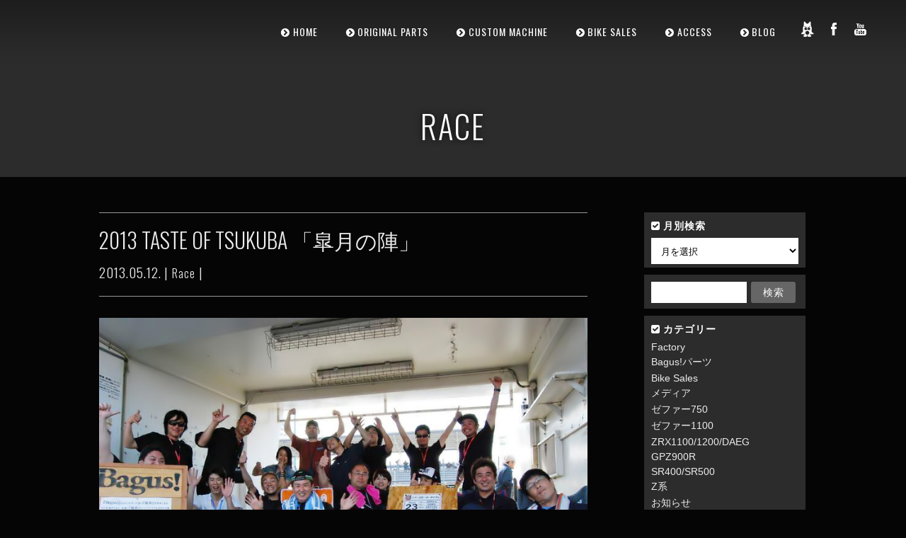

--- FILE ---
content_type: text/html; charset=UTF-8
request_url: https://bagus-mc.jp/2013/05/12/2013-taste-of-tsukuba-%E3%80%8C%E7%9A%90%E6%9C%88%E3%81%AE%E9%99%A3%E3%80%8D/
body_size: 14171
content:
<!-- ▼single.php▼ -->
<!DOCTYPE html><!-- ■□■□■□http://i-deal.oops.jp/bagus-mc/■□■□■□ -->
<html lang="ja">
<head>
	<meta name="google-site-verification" content="KhTjhgTw_ZeEkp_vU1aR8v_BSKm27N74uTC0icS6dik" />
	<meta charset="UTF-8" />
	<meta http-equiv="X-UA-Compatible" content="IE=edge,chrome=1">
	<meta charset="utf-8" />
		<meta name=viewport content="width=device-width,initial-scale=1">
	    
	        <meta property="og:title" content="2013 Taste of Tsukuba 「皐月の陣」 | Bagus! motor cycle" />
    <meta property="og:description" content="<p>ゼファー850 Bagus!号 予選ポールポジションアップアップ 本当に本当にあと少しで優&#8230;</p>
" />
    <meta property="og:url" content="https://bagus-mc.jp/2013/05/12/2013-taste-of-tsukuba-%e3%80%8c%e7%9a%90%e6%9c%88%e3%81%ae%e9%99%a3%e3%80%8d/" />
    <!--<meta property="og:image" content="https://bagus-mc.jp/wp/wp-content/themes/central/fb_thum.jpg" />-->
    <meta property="og:author" content="bagus" />
        
        
    <meta property="og:site_name" content="Bagus! motor cycle | 横浜 のバイクショップ “Bagus! motor cycle” バイク修理、車検からカスタムまでお任せください。特にKawasaki ゼファーシリーズのカスタムを多く手がけております。" />
    <meta property="og:type" content="website" />
    <meta property="og:locale" content="ja_JP" />
    
        
	<title>Bagus! motor cycle |   2013 Taste of Tsukuba 「皐月の陣」</title>
					<link rel="profile" href="http://gmpg.org/xfn/11" />
	<link rel="pingback" href="https://bagus-mc.jp/wp/xmlrpc.php" />
	<link rel="shortcut icon" type="image/x-icon" href="http://bagus-mc.jp/wpwp-content/uploads/2016/03/favicon.ico">
    	<link rel='stylesheet' href='http://fonts.googleapis.com/css?family=Open+Sans:400,600,700,800|Oswald:400,300,700&subset=latin,latin-ext' type='text/css' />
<meta name='robots' content='max-image-preview:large' />
<link rel='dns-prefetch' href='//ajax.googleapis.com' />
<link rel='dns-prefetch' href='//s.w.org' />
<link rel="alternate" type="application/rss+xml" title="Bagus! motor cycle &raquo; フィード" href="https://bagus-mc.jp/feed/" />
<link rel="alternate" type="application/rss+xml" title="Bagus! motor cycle &raquo; コメントフィード" href="https://bagus-mc.jp/comments/feed/" />
		<script type="text/javascript">
			window._wpemojiSettings = {"baseUrl":"https:\/\/s.w.org\/images\/core\/emoji\/13.1.0\/72x72\/","ext":".png","svgUrl":"https:\/\/s.w.org\/images\/core\/emoji\/13.1.0\/svg\/","svgExt":".svg","source":{"concatemoji":"https:\/\/bagus-mc.jp\/wp\/wp-includes\/js\/wp-emoji-release.min.js?ver=5.8"}};
			!function(e,a,t){var n,r,o,i=a.createElement("canvas"),p=i.getContext&&i.getContext("2d");function s(e,t){var a=String.fromCharCode;p.clearRect(0,0,i.width,i.height),p.fillText(a.apply(this,e),0,0);e=i.toDataURL();return p.clearRect(0,0,i.width,i.height),p.fillText(a.apply(this,t),0,0),e===i.toDataURL()}function c(e){var t=a.createElement("script");t.src=e,t.defer=t.type="text/javascript",a.getElementsByTagName("head")[0].appendChild(t)}for(o=Array("flag","emoji"),t.supports={everything:!0,everythingExceptFlag:!0},r=0;r<o.length;r++)t.supports[o[r]]=function(e){if(!p||!p.fillText)return!1;switch(p.textBaseline="top",p.font="600 32px Arial",e){case"flag":return s([127987,65039,8205,9895,65039],[127987,65039,8203,9895,65039])?!1:!s([55356,56826,55356,56819],[55356,56826,8203,55356,56819])&&!s([55356,57332,56128,56423,56128,56418,56128,56421,56128,56430,56128,56423,56128,56447],[55356,57332,8203,56128,56423,8203,56128,56418,8203,56128,56421,8203,56128,56430,8203,56128,56423,8203,56128,56447]);case"emoji":return!s([10084,65039,8205,55357,56613],[10084,65039,8203,55357,56613])}return!1}(o[r]),t.supports.everything=t.supports.everything&&t.supports[o[r]],"flag"!==o[r]&&(t.supports.everythingExceptFlag=t.supports.everythingExceptFlag&&t.supports[o[r]]);t.supports.everythingExceptFlag=t.supports.everythingExceptFlag&&!t.supports.flag,t.DOMReady=!1,t.readyCallback=function(){t.DOMReady=!0},t.supports.everything||(n=function(){t.readyCallback()},a.addEventListener?(a.addEventListener("DOMContentLoaded",n,!1),e.addEventListener("load",n,!1)):(e.attachEvent("onload",n),a.attachEvent("onreadystatechange",function(){"complete"===a.readyState&&t.readyCallback()})),(n=t.source||{}).concatemoji?c(n.concatemoji):n.wpemoji&&n.twemoji&&(c(n.twemoji),c(n.wpemoji)))}(window,document,window._wpemojiSettings);
		</script>
		<style type="text/css">
img.wp-smiley,
img.emoji {
	display: inline !important;
	border: none !important;
	box-shadow: none !important;
	height: 1em !important;
	width: 1em !important;
	margin: 0 .07em !important;
	vertical-align: -0.1em !important;
	background: none !important;
	padding: 0 !important;
}
</style>
	<link rel='stylesheet' id='sb_instagram_styles-css'  href='https://bagus-mc.jp/wp/wp-content/plugins/instagram-feed/css/sbi-styles.min.css?ver=2.9.2' type='text/css' media='all' />
<link rel='stylesheet' id='wp-block-library-css'  href='https://bagus-mc.jp/wp/wp-includes/css/dist/block-library/style.min.css?ver=5.8' type='text/css' media='all' />
<style id='wp-block-library-inline-css' type='text/css'>
.has-text-align-justify{text-align:justify;}
</style>
<link rel='stylesheet' id='mediaelement-css'  href='https://bagus-mc.jp/wp/wp-includes/js/mediaelement/mediaelementplayer-legacy.min.css?ver=4.2.16' type='text/css' media='all' />
<link rel='stylesheet' id='wp-mediaelement-css'  href='https://bagus-mc.jp/wp/wp-includes/js/mediaelement/wp-mediaelement.min.css?ver=5.8' type='text/css' media='all' />
<link rel='stylesheet' id='contact-form-7-css'  href='https://bagus-mc.jp/wp/wp-content/plugins/contact-form-7/includes/css/styles.css?ver=5.4.2' type='text/css' media='all' />
<link rel='stylesheet' id='ctf_styles-css'  href='https://bagus-mc.jp/wp/wp-content/plugins/custom-twitter-feeds/css/ctf-styles.min.css?ver=2.0.7' type='text/css' media='all' />
<link rel='stylesheet' id='rs-settings-css'  href='https://bagus-mc.jp/wp/wp-content/plugins/revslider/rs-plugin/css/settings.css?rev=4.1.1&#038;ver=5.8' type='text/css' media='all' />
<link rel='stylesheet' id='rs-captions-css'  href='https://bagus-mc.jp/wp/wp-content/plugins/revslider/rs-plugin/css/dynamic-captions.css?rev=4.1.1&#038;ver=5.8' type='text/css' media='all' />
<link rel='stylesheet' id='rs-plugin-static-css'  href='https://bagus-mc.jp/wp/wp-content/plugins/revslider/rs-plugin/css/static-captions.css?rev=4.1.1&#038;ver=5.8' type='text/css' media='all' />
<link rel='stylesheet' id='wordpress-popular-posts-css-css'  href='https://bagus-mc.jp/wp/wp-content/plugins/wordpress-popular-posts/assets/css/wpp.css?ver=5.3.6' type='text/css' media='all' />
<link rel='stylesheet' id='default_style-css'  href='https://bagus-mc.jp/wp/wp-content/themes/central/style.css?ver=5.8' type='text/css' media='all' />
<link rel='stylesheet' id='stylesheet-css'  href='https://bagus-mc.jp/wp/wp-content/themes/central/css/stylesheet.min.css?ver=5.8' type='text/css' media='all' />
<!--[if IE 8]>
<link rel='stylesheet' id='ie8-style-css'  href='https://bagus-mc.jp/wp/wp-content/themes/central/css/ie8.min.css?ver=5.8' type='text/css' media='all' />
<![endif]-->
<!--[if IE 9]>
<link rel='stylesheet' id='ie9-style-css'  href='https://bagus-mc.jp/wp/wp-content/themes/central/css/ie9.min.css?ver=5.8' type='text/css' media='all' />
<![endif]-->
<link rel='stylesheet' id='style_dynamic-css'  href='https://bagus-mc.jp/wp/wp-content/themes/central/css/style_dynamic.php?ver=5.8' type='text/css' media='all' />
<link rel='stylesheet' id='responsive-css'  href='https://bagus-mc.jp/wp/wp-content/themes/central/css/responsive.min.css?ver=5.8' type='text/css' media='all' />
<link rel='stylesheet' id='style_dynamic_responsive-css'  href='https://bagus-mc.jp/wp/wp-content/themes/central/css/style_dynamic_responsive.php?ver=5.8' type='text/css' media='all' />
<link rel='stylesheet' id='custom_css-css'  href='https://bagus-mc.jp/wp/wp-content/themes/central/css/custom_css.php?ver=5.8' type='text/css' media='all' />
<link rel='stylesheet' id='popular-widget-css'  href='https://bagus-mc.jp/wp/wp-content/plugins/popular-widget/_css/pop-widget.css?ver=1.7.0' type='text/css' media='all' />
<link rel='stylesheet' id='jetpack_css-css'  href='https://bagus-mc.jp/wp/wp-content/plugins/jetpack/css/jetpack.css?ver=9.9.1' type='text/css' media='all' />
<script type='text/javascript' src='http://ajax.googleapis.com/ajax/libs/jquery/1.7.1/jquery.min.js?ver=1.7.1' id='jquery-js'></script>
<script type='text/javascript' src='https://bagus-mc.jp/wp/wp-content/plugins/revslider/rs-plugin/js/jquery.themepunch.plugins.min.js?rev=4.1.1&#038;ver=5.8' id='themepunchtools-js'></script>
<script type='text/javascript' src='https://bagus-mc.jp/wp/wp-content/plugins/revslider/rs-plugin/js/jquery.themepunch.revolution.min.js?rev=4.1.1&#038;ver=5.8' id='revslider-jquery.themepunch.revolution.min-js'></script>
<script type='application/json' id='wpp-json'>
{"sampling_active":0,"sampling_rate":100,"ajax_url":"https:\/\/bagus-mc.jp\/wp-json\/wordpress-popular-posts\/v1\/popular-posts","ID":4702,"token":"06dd9a290d","lang":0,"debug":0}
</script>
<script type='text/javascript' src='https://bagus-mc.jp/wp/wp-content/plugins/wordpress-popular-posts/assets/js/wpp.min.js?ver=5.3.6' id='wpp-js-js'></script>
<link rel="https://api.w.org/" href="https://bagus-mc.jp/wp-json/" /><link rel="alternate" type="application/json" href="https://bagus-mc.jp/wp-json/wp/v2/posts/4702" /><link rel="EditURI" type="application/rsd+xml" title="RSD" href="https://bagus-mc.jp/wp/xmlrpc.php?rsd" />
<link rel="wlwmanifest" type="application/wlwmanifest+xml" href="https://bagus-mc.jp/wp/wp-includes/wlwmanifest.xml" /> 
<link rel="canonical" href="https://bagus-mc.jp/2013/05/12/2013-taste-of-tsukuba-%e3%80%8c%e7%9a%90%e6%9c%88%e3%81%ae%e9%99%a3%e3%80%8d/" />
<link rel='shortlink' href='https://wp.me/p5mcCS-1dQ' />
<link rel="alternate" type="application/json+oembed" href="https://bagus-mc.jp/wp-json/oembed/1.0/embed?url=https%3A%2F%2Fbagus-mc.jp%2F2013%2F05%2F12%2F2013-taste-of-tsukuba-%25e3%2580%258c%25e7%259a%2590%25e6%259c%2588%25e3%2581%25ae%25e9%2599%25a3%25e3%2580%258d%2F" />
<link rel="alternate" type="text/xml+oembed" href="https://bagus-mc.jp/wp-json/oembed/1.0/embed?url=https%3A%2F%2Fbagus-mc.jp%2F2013%2F05%2F12%2F2013-taste-of-tsukuba-%25e3%2580%258c%25e7%259a%2590%25e6%259c%2588%25e3%2581%25ae%25e9%2599%25a3%25e3%2580%258d%2F&#038;format=xml" />
        <style>
            @-webkit-keyframes bgslide {
                from {
                    background-position-x: 0;
                }
                to {
                    background-position-x: -200%;
                }
            }

            @keyframes bgslide {
                    from {
                        background-position-x: 0;
                    }
                    to {
                        background-position-x: -200%;
                    }
            }

            .wpp-widget-placeholder {
                margin: 0 auto;
                width: 60px;
                height: 3px;
                background: #dd3737;
                background: -webkit-gradient(linear, left top, right top, from(#dd3737), color-stop(10%, #571313), to(#dd3737));
                background: linear-gradient(90deg, #dd3737 0%, #571313 10%, #dd3737 100%);
                background-size: 200% auto;
                border-radius: 3px;
                -webkit-animation: bgslide 1s infinite linear;
                animation: bgslide 1s infinite linear;
            }
        </style>
        <style type='text/css'>img#wpstats{display:none}</style>
		    
	<link href="https://bagus-mc.jp/wp/wp-content/themes/central/bagus.css" rel="stylesheet" media="all">
    <link rel="apple-touch-icon" href="https://bagus-mc.jp/wp/wp-content/themes/central/img/iphone_icon.png" />


    </head>

<body class="post-template-default single single-post postid-4702 single-format-standard ">
	<div id="fb-root"></div>
	<script>(function(d, s, id) {
	  var js, fjs = d.getElementsByTagName(s)[0];
	  if (d.getElementById(id)) return;
	  js = d.createElement(s); js.id = id;
	  js.src = "//connect.facebook.net/ja_JP/sdk.js#xfbml=1&version=v2.5&appId=1375844112687460";
	  fjs.parentNode.insertBefore(js, fjs);
	}(document, 'script', 'facebook-jssdk'));</script>

	<!-- Google Analytics start -->
			<script>
			var _gaq = _gaq || [];
			_gaq.push(['_setAccount', 'UA-15628897-18']);
			_gaq.push(['_trackPageview']);

			(function() {
				var ga = document.createElement('script'); ga.type = 'text/javascript'; ga.async = true;
				ga.src = ('https:' == document.location.protocol ? 'https://ssl' : 'http://www') + '.google-analytics.com/ga.js';
				var s = document.getElementsByTagName('script')[0]; s.parentNode.insertBefore(ga, s);
			})();
		</script>
		<!-- Google Analytics end -->

<div class="wrapper">
<header class="transition hide_background ">
	<div class="header_inner clearfix">
			
				
			<div class="logo"><a href="https://bagus-mc.jp/"><img src="http://bagus-mc.jp/wpwp-content/uploads/2016/03/bagus_logo_info-300x117.png" alt="Logo"/></a></div>
			<div class="header_inner_right">
								<nav class="main_menu drop_down">
				<ul id="menu-main-menu" class=""><li id="nav-menu-item-4996" class="menu-item menu-item-type-post_type menu-item-object-page menu-item-home "><a title="ホーム" href="https://bagus-mc.jp/" class="">HOME</a></li>
<li id="nav-menu-item-4997" class="menu-item menu-item-type-post_type menu-item-object-page menu-item-has-children  has_sub"><a title="オリジナルパーツ" href="https://bagus-mc.jp/home/original-parts/" class="">ORIGINAL PARTS</a>
<div class="second"><div class="inner"><div class="inner_arrow"></div><div class="inner2"><ul>
	<li id="nav-menu-item-10588" class="menu-item menu-item-type-post_type menu-item-object-page "><a href="https://bagus-mc.jp/home/original-parts/business-sales/" class="">業務販売について</a></li>
	<li id="nav-menu-item-24551" class="menu-item menu-item-type-post_type menu-item-object-page "><a href="https://bagus-mc.jp/home/original-parts/membership-sales/" class="">メンバーシップ割引について</a></li>
</ul></div></div></div>
</li>
<li id="nav-menu-item-4999" class="menu-item menu-item-type-post_type menu-item-object-page menu-item-has-children  has_sub"><a title="カスタムマシン" href="https://bagus-mc.jp/home/custom-machine/" class="">CUSTOM MACHINE</a>
<div class="second"><div class="inner"><div class="inner_arrow"></div><div class="inner2"><ul>
	<li id="nav-menu-item-5000" class="menu-item menu-item-type-post_type menu-item-object-page "><a href="https://bagus-mc.jp/home/custom-machine/" class="">ALL</a></li>
	<li id="nav-menu-item-5003" class="menu-item menu-item-type-post_type menu-item-object-page "><a href="https://bagus-mc.jp/home/custom-machine/custom-machine-kawasaki/" class="">KAWASAKI</a></li>
	<li id="nav-menu-item-5001" class="menu-item menu-item-type-post_type menu-item-object-page "><a href="https://bagus-mc.jp/home/custom-machine/custom-machine-honda/" class="">HONDA</a></li>
	<li id="nav-menu-item-5002" class="menu-item menu-item-type-post_type menu-item-object-page "><a href="https://bagus-mc.jp/home/custom-machine/custom-machine-suzuki/" class="">SUZUKI</a></li>
	<li id="nav-menu-item-5004" class="menu-item menu-item-type-post_type menu-item-object-page "><a href="https://bagus-mc.jp/home/custom-machine/custom-machine-yamaha/" class="">YAMAHA</a></li>
</ul></div></div></div>
</li>
<li id="nav-menu-item-6531" class="menu-item menu-item-type-post_type menu-item-object-page "><a title="バイク販売" href="https://bagus-mc.jp/home/bike-sales/" class="">BIKE SALES</a></li>
<li id="nav-menu-item-5005" class="menu-item menu-item-type-post_type menu-item-object-page menu-item-has-children  has_sub"><a title="アクセス" href="https://bagus-mc.jp/home/shop/" class="">ACCESS</a>
<div class="second"><div class="inner"><div class="inner_arrow"></div><div class="inner2"><ul>
	<li id="nav-menu-item-14379" class="menu-item menu-item-type-post_type menu-item-object-page "><a href="https://bagus-mc.jp/home/shop/work-request-procedure/" class="">作業ご依頼方法</a></li>
</ul></div></div></div>
</li>
<li id="nav-menu-item-6543" class="menu-item menu-item-type-post_type menu-item-object-page "><a title="ブログ" href="https://bagus-mc.jp/home/blog/" class="">BLOG</a></li>
</ul>				
				</nav>
				
				<div class='selectnav_button'><span>&nbsp;</span></div>
				
				 
					<div class="header_right_widget">
									<div class="textwidget">       <ul class='social_menu white'><li class='forrst'><a href='http://ameblo.jp/bagus-mc/' target='_blank' rel="noopener"><span class='inner'>forrst</span></a></li><li class='facebook'><a href='https://www.facebook.com/533012566714009' target='_blank' rel="noopener"><span class='inner'>facebook</span></a></li><li class='youtube'><a href='https://www.youtube.com/channel/UCd3TDdg5tw9iQRlMbj1yOSw/videos' target='_blank' rel="noopener"><span class='inner'>youtube</span></a></li>           </ul>
</div>
							</div>
								
			</div>

			<nav class="selectnav"></nav>
			
				</div>
</header>
	<div class="content">
									<div class="meta">				
											<div class="seo_title">Bagus! motor cycle |   2013 Taste of Tsukuba 「皐月の陣」</div>
																				<span id="qode_page_id">4702</span>
					<div class="body_classes">post-template-default,single,single-post,postid-4702,single-format-standard,</div>
				</div>
						<div class="content_inner fade ">
				
												<div class="title " >
																		<h1>
															RACE													</h1>
											</div>
								
									<a id='back_to_top' href='#'>
						<span class='back_to_top_inner'>
							<span>&nbsp;</span>
						</span>
					</a>
								
								<div class="container">
					<div class="container_inner clearfix">
												
							<div class="two_columns_75_25 background_color_sidebar grid2 clearfix">
								<div class="column1">
											
									<div class="column_inner">
										<div class="blog_single_holder">	
											<article>
											
												<div class="blog_title_holder">
													 <h2>2013 Taste of Tsukuba 「皐月の陣」</h2>
													 <span class="blog-date">2013.05.12. | <a href="https://bagus-mc.jp/category/race/" rel="category tag">Race</a> | 
                                                  

                                                     </span>
												</div>

																											<div class="image">		
															<img width="800" height="535" src="https://bagus-mc.jp/wp/wp-content/uploads/2013/05/race_2013_05_tm.jpg" class="attachment-full size-full wp-post-image" alt="" loading="lazy" srcset="https://bagus-mc.jp/wp/wp-content/uploads/2013/05/race_2013_05_tm.jpg 800w, https://bagus-mc.jp/wp/wp-content/uploads/2013/05/race_2013_05_tm-150x100.jpg 150w, https://bagus-mc.jp/wp/wp-content/uploads/2013/05/race_2013_05_tm-300x201.jpg 300w, https://bagus-mc.jp/wp/wp-content/uploads/2013/05/race_2013_05_tm-768x514.jpg 768w, https://bagus-mc.jp/wp/wp-content/uploads/2013/05/race_2013_05_tm-315x211.jpg 315w" sizes="(max-width: 800px) 100vw, 800px" />															</div>
																									
												
												<div class="blog_single_text_holder">
													 <div class="text">
																<div style="margin-top:30px;margin-bottom:30px;background-color: transparent;" class="separator"></div>
<p>ゼファー850<br />
Bagus!号</p>
<p>予選ポールポジションアップアップ<br />
本当に本当にあと少しで優勝でしたが2位で無事終了です！！</p>
<p>最高の仲間と最高なレースが出来ましたグッド！</p>
<p>Bagus！な一日を、ありがとうございました。</p>
<p>次こそは、てっぺんで！！</p>
<p class="ameblo-link">
<a href="http://ameblo.jp/bagus-mc/entry-11530841521.html" title="アメブロ「興奮さめやらぬ」" target="_blank"><img src='https://bagus-mc.jp/wp/wp-content/themes/central/img/ameba_blog_logo.png' width='16' height='16' class='amelogo'>アメブロ　2013-05-16 「興奮さめやらぬ」</a><br />
<a href="http://ameblo.jp/bagus-mc/entry-11531515234.html" title="アメブロ「続　興奮冷めやらぬ」" target="_blank"><img src='https://bagus-mc.jp/wp/wp-content/themes/central/img/ameba_blog_logo.png' width='16' height='16' class='amelogo'>アメブロ　2013-05-16 「続　興奮冷めやらぬ」</a><br />
<a href="http://ameblo.jp/bagus-mc/entry-11531568912.html" title="アメブロ「続続　興奮さめやらぬ」" target="_blank"><img src='https://bagus-mc.jp/wp/wp-content/themes/central/img/ameba_blog_logo.png' width='16' height='16' class='amelogo'>アメブロ　2013-05-16 「続続　興奮さめやらぬ」</a><br />
<a href="http://ameblo.jp/bagus-mc/entry-11531596384.html" title="アメブロ「最後は」" target="_blank"><img src='https://bagus-mc.jp/wp/wp-content/themes/central/img/ameba_blog_logo.png' width='16' height='16' class='amelogo'>アメブロ　2013-05-16 「最後は」</a></p>
<div class="cc-m-gallery"></div>
																
																																			
																				                    <div class="social-share share9 ninja-shere">
						<div class="ninja_onebutton">
						<script type="text/javascript">
						//<![CDATA[
						(function(d){
						if(typeof(window.NINJA_CO_JP_ONETAG_BUTTON_a39f02f7127e2f968b590a6a258456ef)=='undefined'){
						    document.write("<sc"+"ript type='text\/javascript' src='\/\/omt.shinobi.jp\/b\/a39f02f7127e2f968b590a6a258456ef'><\/sc"+"ript>");
						}else{
						    window.NINJA_CO_JP_ONETAG_BUTTON_a39f02f7127e2f968b590a6a258456ef.ONETAGButton_Load();}
						})(document);
						//]]>
						</script><span class="ninja_onebutton_hidden" style="display:none;">https://bagus-mc.jp/2013/05/12/2013-taste-of-tsukuba-%e3%80%8c%e7%9a%90%e6%9c%88%e3%81%ae%e9%99%a3%e3%80%8d/</span><span style="display:none;" class="ninja_onebutton_hidden">2013 Taste of Tsukuba 「皐月の陣」</span>
						</div>
					</div>


<div class="portfolio_navigation">
							<div class="portfolio_prev"><a href="https://bagus-mc.jp/2012/11/04/2012-taste-of-tsukuba-%e3%80%8c%e7%a5%9e%e6%a5%bd%e6%9c%88%e3%81%ae%e9%99%a3%e3%80%8d/" rel="prev">PREVIOUS</a></div>
														<div class="portfolio_next"><a href="https://bagus-mc.jp/2013/09/29/bagus-%e3%83%84%e3%83%bc%e3%83%aa%e3%83%b3%e3%82%b0-in-%e6%9d%b1%e4%bc%8a%e8%b1%86/" rel="next">NEXT</a></div>
						</div>


																																
																													 </div>

													 <!-- 02<div class="info">
																														<span class="left">TAGS > <a href="https://bagus-mc.jp/tag/taste-of-tsukuba/" rel="tag">テイスト オブ ツクバ</a></span>
																														
																												 </div> -->
                                                     
                                                     
												</div>
											</article>
										</div>
										
										<br/><br/> 
									</div>
								</div>	
								<div class="column2"> 
										<div class="column_inner">
		<aside>
							
			<div id="archives-3" class="widget widget_archive posts_holder"><h5>月別検索</h5>		<label class="screen-reader-text" for="archives-dropdown-3">月別検索</label>
		<select id="archives-dropdown-3" name="archive-dropdown">
			
			<option value="">月を選択</option>
				<option value='https://bagus-mc.jp/2026/01/'> 2026年1月 &nbsp;(13)</option>
	<option value='https://bagus-mc.jp/2025/12/'> 2025年12月 &nbsp;(21)</option>
	<option value='https://bagus-mc.jp/2025/11/'> 2025年11月 &nbsp;(20)</option>
	<option value='https://bagus-mc.jp/2025/10/'> 2025年10月 &nbsp;(27)</option>
	<option value='https://bagus-mc.jp/2025/09/'> 2025年9月 &nbsp;(16)</option>
	<option value='https://bagus-mc.jp/2025/08/'> 2025年8月 &nbsp;(20)</option>
	<option value='https://bagus-mc.jp/2025/07/'> 2025年7月 &nbsp;(14)</option>
	<option value='https://bagus-mc.jp/2025/06/'> 2025年6月 &nbsp;(14)</option>
	<option value='https://bagus-mc.jp/2025/05/'> 2025年5月 &nbsp;(24)</option>
	<option value='https://bagus-mc.jp/2025/04/'> 2025年4月 &nbsp;(24)</option>
	<option value='https://bagus-mc.jp/2025/03/'> 2025年3月 &nbsp;(10)</option>
	<option value='https://bagus-mc.jp/2025/02/'> 2025年2月 &nbsp;(18)</option>
	<option value='https://bagus-mc.jp/2025/01/'> 2025年1月 &nbsp;(14)</option>
	<option value='https://bagus-mc.jp/2024/12/'> 2024年12月 &nbsp;(20)</option>
	<option value='https://bagus-mc.jp/2024/11/'> 2024年11月 &nbsp;(21)</option>
	<option value='https://bagus-mc.jp/2024/10/'> 2024年10月 &nbsp;(30)</option>
	<option value='https://bagus-mc.jp/2024/09/'> 2024年9月 &nbsp;(10)</option>
	<option value='https://bagus-mc.jp/2024/08/'> 2024年8月 &nbsp;(8)</option>
	<option value='https://bagus-mc.jp/2024/07/'> 2024年7月 &nbsp;(14)</option>
	<option value='https://bagus-mc.jp/2024/06/'> 2024年6月 &nbsp;(14)</option>
	<option value='https://bagus-mc.jp/2024/05/'> 2024年5月 &nbsp;(25)</option>
	<option value='https://bagus-mc.jp/2024/04/'> 2024年4月 &nbsp;(17)</option>
	<option value='https://bagus-mc.jp/2024/03/'> 2024年3月 &nbsp;(24)</option>
	<option value='https://bagus-mc.jp/2024/02/'> 2024年2月 &nbsp;(24)</option>
	<option value='https://bagus-mc.jp/2024/01/'> 2024年1月 &nbsp;(22)</option>
	<option value='https://bagus-mc.jp/2023/12/'> 2023年12月 &nbsp;(50)</option>
	<option value='https://bagus-mc.jp/2023/11/'> 2023年11月 &nbsp;(26)</option>
	<option value='https://bagus-mc.jp/2023/10/'> 2023年10月 &nbsp;(31)</option>
	<option value='https://bagus-mc.jp/2023/09/'> 2023年9月 &nbsp;(25)</option>
	<option value='https://bagus-mc.jp/2023/08/'> 2023年8月 &nbsp;(31)</option>
	<option value='https://bagus-mc.jp/2023/07/'> 2023年7月 &nbsp;(32)</option>
	<option value='https://bagus-mc.jp/2023/06/'> 2023年6月 &nbsp;(27)</option>
	<option value='https://bagus-mc.jp/2023/05/'> 2023年5月 &nbsp;(34)</option>
	<option value='https://bagus-mc.jp/2023/04/'> 2023年4月 &nbsp;(17)</option>
	<option value='https://bagus-mc.jp/2023/03/'> 2023年3月 &nbsp;(24)</option>
	<option value='https://bagus-mc.jp/2023/02/'> 2023年2月 &nbsp;(25)</option>
	<option value='https://bagus-mc.jp/2023/01/'> 2023年1月 &nbsp;(27)</option>
	<option value='https://bagus-mc.jp/2022/12/'> 2022年12月 &nbsp;(35)</option>
	<option value='https://bagus-mc.jp/2022/11/'> 2022年11月 &nbsp;(18)</option>
	<option value='https://bagus-mc.jp/2022/10/'> 2022年10月 &nbsp;(12)</option>
	<option value='https://bagus-mc.jp/2022/09/'> 2022年9月 &nbsp;(14)</option>
	<option value='https://bagus-mc.jp/2022/08/'> 2022年8月 &nbsp;(21)</option>
	<option value='https://bagus-mc.jp/2022/07/'> 2022年7月 &nbsp;(8)</option>
	<option value='https://bagus-mc.jp/2022/06/'> 2022年6月 &nbsp;(9)</option>
	<option value='https://bagus-mc.jp/2022/05/'> 2022年5月 &nbsp;(14)</option>
	<option value='https://bagus-mc.jp/2022/04/'> 2022年4月 &nbsp;(9)</option>
	<option value='https://bagus-mc.jp/2022/03/'> 2022年3月 &nbsp;(8)</option>
	<option value='https://bagus-mc.jp/2022/02/'> 2022年2月 &nbsp;(14)</option>
	<option value='https://bagus-mc.jp/2022/01/'> 2022年1月 &nbsp;(16)</option>
	<option value='https://bagus-mc.jp/2021/12/'> 2021年12月 &nbsp;(8)</option>
	<option value='https://bagus-mc.jp/2021/11/'> 2021年11月 &nbsp;(22)</option>
	<option value='https://bagus-mc.jp/2021/10/'> 2021年10月 &nbsp;(10)</option>
	<option value='https://bagus-mc.jp/2021/09/'> 2021年9月 &nbsp;(8)</option>
	<option value='https://bagus-mc.jp/2021/08/'> 2021年8月 &nbsp;(5)</option>
	<option value='https://bagus-mc.jp/2021/07/'> 2021年7月 &nbsp;(3)</option>
	<option value='https://bagus-mc.jp/2021/06/'> 2021年6月 &nbsp;(3)</option>
	<option value='https://bagus-mc.jp/2021/05/'> 2021年5月 &nbsp;(19)</option>
	<option value='https://bagus-mc.jp/2021/04/'> 2021年4月 &nbsp;(4)</option>
	<option value='https://bagus-mc.jp/2021/03/'> 2021年3月 &nbsp;(5)</option>
	<option value='https://bagus-mc.jp/2021/02/'> 2021年2月 &nbsp;(5)</option>
	<option value='https://bagus-mc.jp/2021/01/'> 2021年1月 &nbsp;(14)</option>
	<option value='https://bagus-mc.jp/2020/12/'> 2020年12月 &nbsp;(9)</option>
	<option value='https://bagus-mc.jp/2020/11/'> 2020年11月 &nbsp;(20)</option>
	<option value='https://bagus-mc.jp/2020/10/'> 2020年10月 &nbsp;(4)</option>
	<option value='https://bagus-mc.jp/2020/08/'> 2020年8月 &nbsp;(15)</option>
	<option value='https://bagus-mc.jp/2020/07/'> 2020年7月 &nbsp;(11)</option>
	<option value='https://bagus-mc.jp/2020/06/'> 2020年6月 &nbsp;(12)</option>
	<option value='https://bagus-mc.jp/2020/05/'> 2020年5月 &nbsp;(27)</option>
	<option value='https://bagus-mc.jp/2020/04/'> 2020年4月 &nbsp;(13)</option>
	<option value='https://bagus-mc.jp/2020/03/'> 2020年3月 &nbsp;(20)</option>
	<option value='https://bagus-mc.jp/2020/02/'> 2020年2月 &nbsp;(17)</option>
	<option value='https://bagus-mc.jp/2020/01/'> 2020年1月 &nbsp;(10)</option>
	<option value='https://bagus-mc.jp/2019/12/'> 2019年12月 &nbsp;(15)</option>
	<option value='https://bagus-mc.jp/2019/11/'> 2019年11月 &nbsp;(17)</option>
	<option value='https://bagus-mc.jp/2019/10/'> 2019年10月 &nbsp;(9)</option>
	<option value='https://bagus-mc.jp/2019/09/'> 2019年9月 &nbsp;(8)</option>
	<option value='https://bagus-mc.jp/2019/08/'> 2019年8月 &nbsp;(22)</option>
	<option value='https://bagus-mc.jp/2019/07/'> 2019年7月 &nbsp;(20)</option>
	<option value='https://bagus-mc.jp/2019/06/'> 2019年6月 &nbsp;(4)</option>
	<option value='https://bagus-mc.jp/2019/05/'> 2019年5月 &nbsp;(5)</option>
	<option value='https://bagus-mc.jp/2019/04/'> 2019年4月 &nbsp;(19)</option>
	<option value='https://bagus-mc.jp/2019/03/'> 2019年3月 &nbsp;(2)</option>
	<option value='https://bagus-mc.jp/2019/02/'> 2019年2月 &nbsp;(8)</option>
	<option value='https://bagus-mc.jp/2019/01/'> 2019年1月 &nbsp;(11)</option>
	<option value='https://bagus-mc.jp/2018/12/'> 2018年12月 &nbsp;(12)</option>
	<option value='https://bagus-mc.jp/2018/11/'> 2018年11月 &nbsp;(7)</option>
	<option value='https://bagus-mc.jp/2018/10/'> 2018年10月 &nbsp;(6)</option>
	<option value='https://bagus-mc.jp/2018/09/'> 2018年9月 &nbsp;(4)</option>
	<option value='https://bagus-mc.jp/2018/08/'> 2018年8月 &nbsp;(8)</option>
	<option value='https://bagus-mc.jp/2018/07/'> 2018年7月 &nbsp;(10)</option>
	<option value='https://bagus-mc.jp/2018/06/'> 2018年6月 &nbsp;(15)</option>
	<option value='https://bagus-mc.jp/2018/05/'> 2018年5月 &nbsp;(5)</option>
	<option value='https://bagus-mc.jp/2018/04/'> 2018年4月 &nbsp;(10)</option>
	<option value='https://bagus-mc.jp/2018/03/'> 2018年3月 &nbsp;(11)</option>
	<option value='https://bagus-mc.jp/2018/02/'> 2018年2月 &nbsp;(10)</option>
	<option value='https://bagus-mc.jp/2018/01/'> 2018年1月 &nbsp;(11)</option>
	<option value='https://bagus-mc.jp/2017/12/'> 2017年12月 &nbsp;(14)</option>
	<option value='https://bagus-mc.jp/2017/11/'> 2017年11月 &nbsp;(2)</option>
	<option value='https://bagus-mc.jp/2017/10/'> 2017年10月 &nbsp;(5)</option>
	<option value='https://bagus-mc.jp/2017/09/'> 2017年9月 &nbsp;(3)</option>
	<option value='https://bagus-mc.jp/2017/08/'> 2017年8月 &nbsp;(10)</option>
	<option value='https://bagus-mc.jp/2017/07/'> 2017年7月 &nbsp;(9)</option>
	<option value='https://bagus-mc.jp/2017/06/'> 2017年6月 &nbsp;(18)</option>
	<option value='https://bagus-mc.jp/2017/05/'> 2017年5月 &nbsp;(12)</option>
	<option value='https://bagus-mc.jp/2017/04/'> 2017年4月 &nbsp;(10)</option>
	<option value='https://bagus-mc.jp/2017/03/'> 2017年3月 &nbsp;(19)</option>
	<option value='https://bagus-mc.jp/2017/02/'> 2017年2月 &nbsp;(9)</option>
	<option value='https://bagus-mc.jp/2017/01/'> 2017年1月 &nbsp;(10)</option>
	<option value='https://bagus-mc.jp/2016/12/'> 2016年12月 &nbsp;(15)</option>
	<option value='https://bagus-mc.jp/2016/11/'> 2016年11月 &nbsp;(17)</option>
	<option value='https://bagus-mc.jp/2016/10/'> 2016年10月 &nbsp;(18)</option>
	<option value='https://bagus-mc.jp/2016/09/'> 2016年9月 &nbsp;(15)</option>
	<option value='https://bagus-mc.jp/2016/08/'> 2016年8月 &nbsp;(7)</option>
	<option value='https://bagus-mc.jp/2016/07/'> 2016年7月 &nbsp;(10)</option>
	<option value='https://bagus-mc.jp/2016/05/'> 2016年5月 &nbsp;(1)</option>
	<option value='https://bagus-mc.jp/2016/04/'> 2016年4月 &nbsp;(1)</option>
	<option value='https://bagus-mc.jp/2014/10/'> 2014年10月 &nbsp;(1)</option>
	<option value='https://bagus-mc.jp/2014/05/'> 2014年5月 &nbsp;(1)</option>
	<option value='https://bagus-mc.jp/2014/04/'> 2014年4月 &nbsp;(1)</option>
	<option value='https://bagus-mc.jp/2013/11/'> 2013年11月 &nbsp;(1)</option>
	<option value='https://bagus-mc.jp/2013/09/'> 2013年9月 &nbsp;(1)</option>
	<option value='https://bagus-mc.jp/2013/05/'> 2013年5月 &nbsp;(1)</option>
	<option value='https://bagus-mc.jp/2012/11/'> 2012年11月 &nbsp;(1)</option>
	<option value='https://bagus-mc.jp/2012/09/'> 2012年9月 &nbsp;(1)</option>
	<option value='https://bagus-mc.jp/2012/06/'> 2012年6月 &nbsp;(1)</option>
	<option value='https://bagus-mc.jp/2011/05/'> 2011年5月 &nbsp;(1)</option>
	<option value='https://bagus-mc.jp/2010/09/'> 2010年9月 &nbsp;(1)</option>
	<option value='https://bagus-mc.jp/2010/06/'> 2010年6月 &nbsp;(1)</option>

		</select>

<script type="text/javascript">
/* <![CDATA[ */
(function() {
	var dropdown = document.getElementById( "archives-dropdown-3" );
	function onSelectChange() {
		if ( dropdown.options[ dropdown.selectedIndex ].value !== '' ) {
			document.location.href = this.options[ this.selectedIndex ].value;
		}
	}
	dropdown.onchange = onSelectChange;
})();
/* ]]> */
</script>
			</div><div id="search-4" class="widget widget_search posts_holder"><form role="search" method="get" id="searchform" class="searchform" action="https://bagus-mc.jp/">
				<div>
					<label class="screen-reader-text" for="s">検索:</label>
					<input type="text" value="" name="s" id="s" />
					<input type="submit" id="searchsubmit" value="検索" />
				</div>
			</form></div><div id="nav_menu-4" class="widget widget_nav_menu posts_holder"><h5>カテゴリー</h5><div class="menu-category-menu-container"><ul id="menu-category-menu" class="menu"><li id="menu-item-8539" class="menu-item menu-item-type-taxonomy menu-item-object-category menu-item-8539"><a href="https://bagus-mc.jp/category/factory/">Factory</a></li>
<li id="menu-item-8537" class="menu-item menu-item-type-taxonomy menu-item-object-category menu-item-8537"><a href="https://bagus-mc.jp/category/bagus-parts/">Bagus!パーツ</a></li>
<li id="menu-item-8538" class="menu-item menu-item-type-taxonomy menu-item-object-category menu-item-8538"><a href="https://bagus-mc.jp/category/bike-sales/">Bike Sales</a></li>
<li id="menu-item-8541" class="menu-item menu-item-type-taxonomy menu-item-object-category menu-item-8541"><a href="https://bagus-mc.jp/category/media/">メディア</a></li>
<li id="menu-item-8547" class="menu-item menu-item-type-taxonomy menu-item-object-category menu-item-8547"><a href="https://bagus-mc.jp/category/zephyr750-3/">ゼファー750</a></li>
<li id="menu-item-8546" class="menu-item menu-item-type-taxonomy menu-item-object-category menu-item-8546"><a href="https://bagus-mc.jp/category/zephyr1100-3/">ゼファー1100</a></li>
<li id="menu-item-8543" class="menu-item menu-item-type-taxonomy menu-item-object-category menu-item-8543"><a href="https://bagus-mc.jp/category/zrx1200-daeg-zrx1100/">ZRX1100/1200/DAEG</a></li>
<li id="menu-item-8540" class="menu-item menu-item-type-taxonomy menu-item-object-category menu-item-8540"><a href="https://bagus-mc.jp/category/gpz900r/">GPZ900R</a></li>
<li id="menu-item-8542" class="menu-item menu-item-type-taxonomy menu-item-object-category menu-item-8542"><a href="https://bagus-mc.jp/category/sr400-500/">SR400/SR500</a></li>
<li id="menu-item-8544" class="menu-item menu-item-type-taxonomy menu-item-object-category menu-item-8544"><a href="https://bagus-mc.jp/category/z-series/">Z系</a></li>
<li id="menu-item-8545" class="menu-item menu-item-type-taxonomy menu-item-object-category menu-item-8545"><a href="https://bagus-mc.jp/category/infomation/">お知らせ</a></li>
</ul></div></div>			<div id="wpt_widget-2" class="widget widget_wpt posts_holder">			<div class="wpt_widget_content" id="wpt_widget-2_content" data-widget-number="2">
				<ul class="wpt-tabs has-3-tabs">
																		<li class="tab_title"><a href="#" id="recent-tab">Recent</a></li>
																								<li class="tab_title"><a href="#" id="popular-tab">Popular</a></li>
																								<li class="tab_title"><a href="#" id="tags-tab">Tags</a></li>
																										</ul> <!--end .tabs-->
				<div class="clear"></div>
				<div class="inside">
											<div id="popular-tab-content" class="tab-content">
						</div> <!--end #popular-tab-content-->
																<div id="recent-tab-content" class="tab-content">
						</div> <!--end #recent-tab-content-->
																					<div id="tags-tab-content" class="tab-content">
							<ul>
							</ul>
						</div> <!--end #tags-tab-content-->
										<div class="clear"></div>
				</div> <!--end .inside -->
				<div class="clear"></div>
			</div><!--end #tabber -->
						<script type="text/javascript">
				jQuery(function($) {
					$('#wpt_widget-2_content').data('args', {"allow_pagination":"1","post_num":"5","title_length":"15","comment_num":"5","show_thumb":"1","thumb_size":"large","show_date":"1","show_excerpt":"1","excerpt_length":"15","show_comment_num":null,"show_avatar":"1","show_love":null});
				});
			</script>
			</div>					</aside>
	</div>
								</div>
							</div>
										</div>
			</div>						
	


				
		</div>
	</div>
		<div class="container_inner zephyr-purchase">
			<div class='accordion full_screen yes' >
				<div class='accordion_inner'>
					<h4 class="purchase-ptitle"><i class="fa fa-motorcycle" aria-hidden="true"></i> ゼファー750 / 1100買い取ります！<span class='arrow'></span></h4>
					<div class='accordion_content'>
					<div class="call_to_action" style="background-color:">
					<div class="two_columns_75_25 clearfix">
					<div class="column1"><div class="column_inner">
					<h4 class="copy">Bagus! motor cycleではお乗りにならなくなった「カワサキ・ゼファー」を買取りしています。<br>詳細についてお気軽にお尋ねください。</h4>
					</div></div>
					<div class="column2"><div class="column_inner">
					<p style="text-align: center;"><a href="http://bagus-mc.jp/home/shop/#contact_form" target="_blank" class="button " style=""><i class="fa fa-chevron-circle-right" aria-hidden="true"></i> お問合せはこちら</a>
					</p></div></div>
					</div>
					</div>
				

					</div>
				</div>
			</div>
		</div>

		<footer>
			<div class="footer_holder clearfix">
				
					
						 
						<div class="footer_top_holder">
							<div class="footer_top">
								
																
															
								<div class="four_columns clearfix">
									<div class="column1">
										<div class="column_inner">
											<h6>■ INFORMATION</h6>			<div class="textwidget"><h5 class="shop-name">Bagus! motor cycle<br />
<span class="ft-12">バグースモーターサイクル</span></h5>
<p class="shop-text">
〒225-0001<br>神奈川県横浜市青葉区美しが丘西3-2-7<br/>
TEL：<a href="tel:0455329198">045-532-9198</a>／FAX：045-532-9298<br />
<a href="https://goo.gl/maps/bX1mWmKSu6X6qrTb9" target="_blank" rel="noopener"><i class="fa fa-map-marker"></i> GoogleMaps</a><br/>
<i class="fa fa-envelope-o"></i> <a href="mailto:info@bagus-mc.jp">info@bagus-mc.jp</a><br/>
<i class="fa fa-clock-o"></i>営業時間：10:00-18:30<br>
<i class="fa fa-calendar-o"></i>定休日：水曜日<br>
<a href="http://bagus-mc.jp/wphome/shop/" rel="noopener" target="_blank">古物営業法に基づく表記</a>
</p></div>
		<form role="search" method="get" id="searchform" class="searchform" action="https://bagus-mc.jp/">
				<div>
					<label class="screen-reader-text" for="s">検索:</label>
					<input type="text" value="" name="s" id="s" />
					<input type="submit" id="searchsubmit" value="検索" />
				</div>
			</form>										</div>
									</div>
									<div class="column2">
										<div class="column_inner">
											<h6>■INSTAGRAM</h6>			<div class="textwidget">
<div id="sb_instagram" class="sbi sbi_col_3  sbi_width_resp" style="padding-bottom: 4px;width: 100%;" data-feedid="sbi_17841403884987453#3" data-res="auto" data-cols="3" data-num="3" data-shortcode-atts="{}"  data-postid="4702">
	<div class="sb_instagram_header " style="padding: 2px; margin-bottom: 10px;padding-bottom: 0;">
    <a href="https://www.instagram.com/bagus_motorcycle/" target="_blank" rel="noopener nofollow" title="@bagus_motorcycle" class="sbi_header_link">
        <div class="sbi_header_text sbi_no_bio">
            <h3 >bagus_motorcycle</h3>
	                </div>
                <div class="sbi_header_img" data-avatar-url="http://bagus-mc.jp/wp/wp-content/uploads/sb-instagram-feed-images/bagus_motorcycle.jpg">
            <div class="sbi_header_img_hover"><svg class="sbi_new_logo fa-instagram fa-w-14" aria-hidden="true" data-fa-processed="" aria-label="Instagram" data-prefix="fab" data-icon="instagram" role="img" viewBox="0 0 448 512">
	                <path fill="currentColor" d="M224.1 141c-63.6 0-114.9 51.3-114.9 114.9s51.3 114.9 114.9 114.9S339 319.5 339 255.9 287.7 141 224.1 141zm0 189.6c-41.1 0-74.7-33.5-74.7-74.7s33.5-74.7 74.7-74.7 74.7 33.5 74.7 74.7-33.6 74.7-74.7 74.7zm146.4-194.3c0 14.9-12 26.8-26.8 26.8-14.9 0-26.8-12-26.8-26.8s12-26.8 26.8-26.8 26.8 12 26.8 26.8zm76.1 27.2c-1.7-35.9-9.9-67.7-36.2-93.9-26.2-26.2-58-34.4-93.9-36.2-37-2.1-147.9-2.1-184.9 0-35.8 1.7-67.6 9.9-93.9 36.1s-34.4 58-36.2 93.9c-2.1 37-2.1 147.9 0 184.9 1.7 35.9 9.9 67.7 36.2 93.9s58 34.4 93.9 36.2c37 2.1 147.9 2.1 184.9 0 35.9-1.7 67.7-9.9 93.9-36.2 26.2-26.2 34.4-58 36.2-93.9 2.1-37 2.1-147.8 0-184.8zM398.8 388c-7.8 19.6-22.9 34.7-42.6 42.6-29.5 11.7-99.5 9-132.1 9s-102.7 2.6-132.1-9c-19.6-7.8-34.7-22.9-42.6-42.6-11.7-29.5-9-99.5-9-132.1s-2.6-102.7 9-132.1c7.8-19.6 22.9-34.7 42.6-42.6 29.5-11.7 99.5-9 132.1-9s102.7-2.6 132.1 9c19.6 7.8 34.7 22.9 42.6 42.6 11.7 29.5 9 99.5 9 132.1s2.7 102.7-9 132.1z"></path>
	            </svg></div>
            <img src="http://bagus-mc.jp/wp/wp-content/uploads/sb-instagram-feed-images/bagus_motorcycle.jpg" alt="bagus_motorcycle" width="50" height="50">
        </div>
        
    </a>
</div>
    <div id="sbi_images" style="padding: 2px;">
		<div class="sbi_item sbi_type_image sbi_new sbi_transition" id="sbi_18181154236279185" data-date="1684920790">
    <div class="sbi_photo_wrap">
        <a class="sbi_photo" href="https://www.instagram.com/p/CsnvmsHpJCc/" target="_blank" rel="noopener nofollow" data-full-res="https://scontent-nrt1-1.cdninstagram.com/v/t39.30808-6/348866254_779031357007450_5373507271493495545_n.jpg?_nc_cat=110&#038;ccb=1-7&#038;_nc_sid=8ae9d6&#038;_nc_ohc=5t-vMbrhlaUAX9r2qB9&#038;_nc_ht=scontent-nrt1-1.cdninstagram.com&#038;edm=ANo9K5cEAAAA&#038;oh=00_AfDzkRWlZawTgFqyaOneQq1axNd4uK5m3kM8-16W3Za1mA&#038;oe=64733462" data-img-src-set="{&quot;d&quot;:&quot;https:\/\/scontent-nrt1-1.cdninstagram.com\/v\/t39.30808-6\/348866254_779031357007450_5373507271493495545_n.jpg?_nc_cat=110&amp;ccb=1-7&amp;_nc_sid=8ae9d6&amp;_nc_ohc=5t-vMbrhlaUAX9r2qB9&amp;_nc_ht=scontent-nrt1-1.cdninstagram.com&amp;edm=ANo9K5cEAAAA&amp;oh=00_AfDzkRWlZawTgFqyaOneQq1axNd4uK5m3kM8-16W3Za1mA&amp;oe=64733462&quot;,&quot;150&quot;:&quot;https:\/\/scontent-nrt1-1.cdninstagram.com\/v\/t39.30808-6\/348866254_779031357007450_5373507271493495545_n.jpg?_nc_cat=110&amp;ccb=1-7&amp;_nc_sid=8ae9d6&amp;_nc_ohc=5t-vMbrhlaUAX9r2qB9&amp;_nc_ht=scontent-nrt1-1.cdninstagram.com&amp;edm=ANo9K5cEAAAA&amp;oh=00_AfDzkRWlZawTgFqyaOneQq1axNd4uK5m3kM8-16W3Za1mA&amp;oe=64733462&quot;,&quot;320&quot;:&quot;https:\/\/scontent-nrt1-1.cdninstagram.com\/v\/t39.30808-6\/348866254_779031357007450_5373507271493495545_n.jpg?_nc_cat=110&amp;ccb=1-7&amp;_nc_sid=8ae9d6&amp;_nc_ohc=5t-vMbrhlaUAX9r2qB9&amp;_nc_ht=scontent-nrt1-1.cdninstagram.com&amp;edm=ANo9K5cEAAAA&amp;oh=00_AfDzkRWlZawTgFqyaOneQq1axNd4uK5m3kM8-16W3Za1mA&amp;oe=64733462&quot;,&quot;640&quot;:&quot;https:\/\/scontent-nrt1-1.cdninstagram.com\/v\/t39.30808-6\/348866254_779031357007450_5373507271493495545_n.jpg?_nc_cat=110&amp;ccb=1-7&amp;_nc_sid=8ae9d6&amp;_nc_ohc=5t-vMbrhlaUAX9r2qB9&amp;_nc_ht=scontent-nrt1-1.cdninstagram.com&amp;edm=ANo9K5cEAAAA&amp;oh=00_AfDzkRWlZawTgFqyaOneQq1axNd4uK5m3kM8-16W3Za1mA&amp;oe=64733462&quot;}">
            <span class="sbi-screenreader"></span>
            	                    <img src="https://bagus-mc.jp/wp/wp-content/plugins/instagram-feed/img/placeholder.png" alt="NEW“Bagus!一体式フェンダーレスキット”開発開始です！！
→http://bagus-mc.jp/2023/05/24/new-fl_gpz900r_18-202305/

#bagusmotorcycle #kawasaki #bagus! #bike #motorcycle #バイク #custom #バグースモーターサイクル #一体式フェンダーレスキット#gpz900r #18インチ">
        </a>
    </div>
</div><div class="sbi_item sbi_type_image sbi_new sbi_transition" id="sbi_18004179397781462" data-date="1684833831">
    <div class="sbi_photo_wrap">
        <a class="sbi_photo" href="https://www.instagram.com/p/CslJvduxyD8/" target="_blank" rel="noopener nofollow" data-full-res="https://scontent-nrt1-1.cdninstagram.com/v/t39.30808-6/348655080_6225962610772659_142859534198291844_n.jpg?_nc_cat=104&#038;ccb=1-7&#038;_nc_sid=8ae9d6&#038;_nc_ohc=Qief3sppt-kAX-COPId&#038;_nc_ht=scontent-nrt1-1.cdninstagram.com&#038;edm=ANo9K5cEAAAA&#038;oh=00_AfDLXbeW3sbAeuoanczC0r-vGHc_XjD9G1b5x0x15iFkvA&#038;oe=647368C9" data-img-src-set="{&quot;d&quot;:&quot;https:\/\/scontent-nrt1-1.cdninstagram.com\/v\/t39.30808-6\/348655080_6225962610772659_142859534198291844_n.jpg?_nc_cat=104&amp;ccb=1-7&amp;_nc_sid=8ae9d6&amp;_nc_ohc=Qief3sppt-kAX-COPId&amp;_nc_ht=scontent-nrt1-1.cdninstagram.com&amp;edm=ANo9K5cEAAAA&amp;oh=00_AfDLXbeW3sbAeuoanczC0r-vGHc_XjD9G1b5x0x15iFkvA&amp;oe=647368C9&quot;,&quot;150&quot;:&quot;https:\/\/scontent-nrt1-1.cdninstagram.com\/v\/t39.30808-6\/348655080_6225962610772659_142859534198291844_n.jpg?_nc_cat=104&amp;ccb=1-7&amp;_nc_sid=8ae9d6&amp;_nc_ohc=Qief3sppt-kAX-COPId&amp;_nc_ht=scontent-nrt1-1.cdninstagram.com&amp;edm=ANo9K5cEAAAA&amp;oh=00_AfDLXbeW3sbAeuoanczC0r-vGHc_XjD9G1b5x0x15iFkvA&amp;oe=647368C9&quot;,&quot;320&quot;:&quot;https:\/\/scontent-nrt1-1.cdninstagram.com\/v\/t39.30808-6\/348655080_6225962610772659_142859534198291844_n.jpg?_nc_cat=104&amp;ccb=1-7&amp;_nc_sid=8ae9d6&amp;_nc_ohc=Qief3sppt-kAX-COPId&amp;_nc_ht=scontent-nrt1-1.cdninstagram.com&amp;edm=ANo9K5cEAAAA&amp;oh=00_AfDLXbeW3sbAeuoanczC0r-vGHc_XjD9G1b5x0x15iFkvA&amp;oe=647368C9&quot;,&quot;640&quot;:&quot;https:\/\/scontent-nrt1-1.cdninstagram.com\/v\/t39.30808-6\/348655080_6225962610772659_142859534198291844_n.jpg?_nc_cat=104&amp;ccb=1-7&amp;_nc_sid=8ae9d6&amp;_nc_ohc=Qief3sppt-kAX-COPId&amp;_nc_ht=scontent-nrt1-1.cdninstagram.com&amp;edm=ANo9K5cEAAAA&amp;oh=00_AfDLXbeW3sbAeuoanczC0r-vGHc_XjD9G1b5x0x15iFkvA&amp;oe=647368C9&quot;}">
            <span class="sbi-screenreader">http://bagus-mc.jp/2023/05/23/zephyrx460ccomega/

</span>
            	                    <img src="https://bagus-mc.jp/wp/wp-content/plugins/instagram-feed/img/placeholder.png" alt="http://bagus-mc.jp/2023/05/23/zephyrx460ccomega/

なぜオイルはもれたのでしょうか？">
        </a>
    </div>
</div><div class="sbi_item sbi_type_image sbi_new sbi_transition" id="sbi_17880759344814028" data-date="1684818888">
    <div class="sbi_photo_wrap">
        <a class="sbi_photo" href="https://www.instagram.com/p/CsktPaWxCxy/" target="_blank" rel="noopener nofollow" data-full-res="https://scontent-nrt1-1.cdninstagram.com/v/t39.30808-6/348447043_150870981299006_7001271844408233990_n.jpg?_nc_cat=102&#038;ccb=1-7&#038;_nc_sid=8ae9d6&#038;_nc_ohc=L77p-36CqBAAX9FX0Yj&#038;_nc_ht=scontent-nrt1-1.cdninstagram.com&#038;edm=ANo9K5cEAAAA&#038;oh=00_AfCoYyZ5eC86LQ0fNfMV72CnWm0751Ou_vjmkZSSwfy9mA&#038;oe=6472C4FA" data-img-src-set="{&quot;d&quot;:&quot;https:\/\/scontent-nrt1-1.cdninstagram.com\/v\/t39.30808-6\/348447043_150870981299006_7001271844408233990_n.jpg?_nc_cat=102&amp;ccb=1-7&amp;_nc_sid=8ae9d6&amp;_nc_ohc=L77p-36CqBAAX9FX0Yj&amp;_nc_ht=scontent-nrt1-1.cdninstagram.com&amp;edm=ANo9K5cEAAAA&amp;oh=00_AfCoYyZ5eC86LQ0fNfMV72CnWm0751Ou_vjmkZSSwfy9mA&amp;oe=6472C4FA&quot;,&quot;150&quot;:&quot;https:\/\/scontent-nrt1-1.cdninstagram.com\/v\/t39.30808-6\/348447043_150870981299006_7001271844408233990_n.jpg?_nc_cat=102&amp;ccb=1-7&amp;_nc_sid=8ae9d6&amp;_nc_ohc=L77p-36CqBAAX9FX0Yj&amp;_nc_ht=scontent-nrt1-1.cdninstagram.com&amp;edm=ANo9K5cEAAAA&amp;oh=00_AfCoYyZ5eC86LQ0fNfMV72CnWm0751Ou_vjmkZSSwfy9mA&amp;oe=6472C4FA&quot;,&quot;320&quot;:&quot;https:\/\/scontent-nrt1-1.cdninstagram.com\/v\/t39.30808-6\/348447043_150870981299006_7001271844408233990_n.jpg?_nc_cat=102&amp;ccb=1-7&amp;_nc_sid=8ae9d6&amp;_nc_ohc=L77p-36CqBAAX9FX0Yj&amp;_nc_ht=scontent-nrt1-1.cdninstagram.com&amp;edm=ANo9K5cEAAAA&amp;oh=00_AfCoYyZ5eC86LQ0fNfMV72CnWm0751Ou_vjmkZSSwfy9mA&amp;oe=6472C4FA&quot;,&quot;640&quot;:&quot;https:\/\/scontent-nrt1-1.cdninstagram.com\/v\/t39.30808-6\/348447043_150870981299006_7001271844408233990_n.jpg?_nc_cat=102&amp;ccb=1-7&amp;_nc_sid=8ae9d6&amp;_nc_ohc=L77p-36CqBAAX9FX0Yj&amp;_nc_ht=scontent-nrt1-1.cdninstagram.com&amp;edm=ANo9K5cEAAAA&amp;oh=00_AfCoYyZ5eC86LQ0fNfMV72CnWm0751Ou_vjmkZSSwfy9mA&amp;oe=6472C4FA&quot;}">
            <span class="sbi-screenreader"></span>
            	                    <img src="https://bagus-mc.jp/wp/wp-content/plugins/instagram-feed/img/placeholder.png" alt="http://bagus-mc.jp/2023/05/23/cb1300sf-sp2019/

本日は雨でテンションダウンの方も多いのでは...">
        </a>
    </div>
</div>    </div>

	<div id="sbi_load">

	
	    <span class="sbi_follow_btn">
        <a href="https://www.instagram.com/bagus_motorcycle/" target="_blank" rel="noopener nofollow"><svg class="svg-inline--fa fa-instagram fa-w-14" aria-hidden="true" data-fa-processed="" aria-label="Instagram" data-prefix="fab" data-icon="instagram" role="img" viewBox="0 0 448 512">
	                <path fill="currentColor" d="M224.1 141c-63.6 0-114.9 51.3-114.9 114.9s51.3 114.9 114.9 114.9S339 319.5 339 255.9 287.7 141 224.1 141zm0 189.6c-41.1 0-74.7-33.5-74.7-74.7s33.5-74.7 74.7-74.7 74.7 33.5 74.7 74.7-33.6 74.7-74.7 74.7zm146.4-194.3c0 14.9-12 26.8-26.8 26.8-14.9 0-26.8-12-26.8-26.8s12-26.8 26.8-26.8 26.8 12 26.8 26.8zm76.1 27.2c-1.7-35.9-9.9-67.7-36.2-93.9-26.2-26.2-58-34.4-93.9-36.2-37-2.1-147.9-2.1-184.9 0-35.8 1.7-67.6 9.9-93.9 36.1s-34.4 58-36.2 93.9c-2.1 37-2.1 147.9 0 184.9 1.7 35.9 9.9 67.7 36.2 93.9s58 34.4 93.9 36.2c37 2.1 147.9 2.1 184.9 0 35.9-1.7 67.7-9.9 93.9-36.2 26.2-26.2 34.4-58 36.2-93.9 2.1-37 2.1-147.8 0-184.8zM398.8 388c-7.8 19.6-22.9 34.7-42.6 42.6-29.5 11.7-99.5 9-132.1 9s-102.7 2.6-132.1-9c-19.6-7.8-34.7-22.9-42.6-42.6-11.7-29.5-9-99.5-9-132.1s-2.6-102.7 9-132.1c7.8-19.6 22.9-34.7 42.6-42.6 29.5-11.7 99.5-9 132.1-9s102.7-2.6 132.1 9c19.6 7.8 34.7 22.9 42.6 42.6 11.7 29.5 9 99.5 9 132.1s2.7 102.7-9 132.1z"></path>
	            </svg>Instagram でフォロー</a>
    </span>
	
</div>
	    <span class="sbi_resized_image_data" data-feed-id="sbi_17841403884987453#3" data-resized="{&quot;17880759344814028&quot;:{&quot;id&quot;:&quot;348447043_150870981299006_7001271844408233990_n&quot;,&quot;ratio&quot;:&quot;1.33&quot;,&quot;sizes&quot;:{&quot;full&quot;:640,&quot;low&quot;:320,&quot;thumb&quot;:150}},&quot;18004179397781462&quot;:{&quot;id&quot;:&quot;348655080_6225962610772659_142859534198291844_n&quot;,&quot;ratio&quot;:&quot;1.33&quot;,&quot;sizes&quot;:{&quot;full&quot;:640,&quot;low&quot;:320,&quot;thumb&quot;:150}},&quot;18181154236279185&quot;:{&quot;id&quot;:&quot;348866254_779031357007450_5373507271493495545_n&quot;,&quot;ratio&quot;:&quot;1.49&quot;,&quot;sizes&quot;:{&quot;full&quot;:640,&quot;low&quot;:320,&quot;thumb&quot;:150}}}">
	</span>
	</div>


</div>
												</div>
									</div>
									<div class="column3">
										<div class="column_inner">
											<h6>■ FACEBOOK</h6>			<div class="textwidget"><div class="fb-page" data-href="https://www.facebook.com/Bagus-motor-cycle-533012566714009/" data-small-header="true" data-adapt-container-width="true" data-hide-cover="false" data-show-facepile="true"></div>
</div>
												</div>
									</div>
									<div class="column4">
										<div class="column_inner">
											<h6>■ MENU</h6><div class="menu-footer-menu-container"><ul id="menu-footer-menu" class="menu"><li id="menu-item-5006" class="menu-item menu-item-type-post_type menu-item-object-page menu-item-home menu-item-5006"><a href="https://bagus-mc.jp/"><i class="fa fa-chevron-circle-right"></i>　ホーム ｜HOME</a></li>
<li id="menu-item-6532" class="menu-item menu-item-type-post_type menu-item-object-page menu-item-6532"><a href="https://bagus-mc.jp/home/bike-sales/"><i class="fa fa-chevron-circle-right"></i>　バイク販売 ｜BIKE SALES</a></li>
<li id="menu-item-5010" class="menu-item menu-item-type-post_type menu-item-object-page menu-item-5010"><a href="https://bagus-mc.jp/home/original-parts/"><i class="fa fa-chevron-circle-right"></i>　パーツ紹介 ｜ORIGINAL PARTS</a></li>
<li id="menu-item-5008" class="menu-item menu-item-type-post_type menu-item-object-page menu-item-5008"><a href="https://bagus-mc.jp/home/custom-machine/"><i class="fa fa-chevron-circle-right"></i>　カスタムマシン ｜CUSTOM MACHINE</a></li>
<li id="menu-item-5011" class="menu-item menu-item-type-post_type menu-item-object-page menu-item-has-children menu-item-5011"><a href="https://bagus-mc.jp/home/shop/"><i class="fa fa-chevron-circle-right"></i>　アクセス ｜ACCESS</a>
<ul class="sub-menu">
	<li id="menu-item-14381" class="menu-item menu-item-type-post_type menu-item-object-page menu-item-14381"><a href="https://bagus-mc.jp/home/shop/work-request-procedure/"><i class="fa fa-chevron-circle-right"></i>　作業ご依頼方法 ｜RESERVATION</a></li>
</ul>
</li>
<li id="menu-item-6542" class="menu-item menu-item-type-post_type menu-item-object-page menu-item-6542"><a href="https://bagus-mc.jp/home/blog/"><i class="fa fa-chevron-circle-right"></i>　ブログ ｜BLOG</a></li>
</ul></div>			<div class="textwidget"><p>&nbsp;</p>
</div>
		<h6>■LINK</h6>			<div class="textwidget"><ul class="banner">
<li><a href="http://www.marchesini.jp/" target="_blank" rel="noopener"><img src="http://bagus-mc.jp/wp/wp-content/uploads/2016/04/banner_marchesini.jpg" alt="marchesini" /></a></li>
<li><a href="http://www.acv.co.jp/hyperpro/" target="_blank" rel="noopener"><img src="http://bagus-mc.jp/wp/wp-content/uploads/2016/04/hyperpro_1.jpg" alt="hyperpro" /></a></li>

<li><a href="http://i--deal.com/" target="_blank" rel="noopener"><img src="http://bagus-mc.jp/wp/wp-content/uploads/2016/04/banner_i-deal.png" alt="i-deal" /></a></li>
</ul>
</div>
												</div>
									</div>
								</div>
								
																
							</div>
						</div>
												
												<div class="footer_bottom_holder">
							<div class="footer_bottom">
											<div class="textwidget">© Copyright Bagus! motor cycle｜<a href="http://i--deal.com/" target="_blank" rel="noopener">WebDesign by i-deal. Corp.</a></div>
									</div>
						</div>
									</div>
		</footer>
</div>
	<!-- Instagram Feed JS -->
<script type="text/javascript">
var sbiajaxurl = "https://bagus-mc.jp/wp/wp-admin/admin-ajax.php";
</script>
<link rel='stylesheet' id='wpt_widget-css'  href='https://bagus-mc.jp/wp/wp-content/plugins/wp-tab-widget/css/wp-tab-widget.css?ver=5.8' type='text/css' media='all' />
<script type='text/javascript' src='https://bagus-mc.jp/wp/wp-includes/js/dist/vendor/regenerator-runtime.min.js?ver=0.13.7' id='regenerator-runtime-js'></script>
<script type='text/javascript' src='https://bagus-mc.jp/wp/wp-includes/js/dist/vendor/wp-polyfill.min.js?ver=3.15.0' id='wp-polyfill-js'></script>
<script type='text/javascript' id='contact-form-7-js-extra'>
/* <![CDATA[ */
var wpcf7 = {"api":{"root":"https:\/\/bagus-mc.jp\/wp-json\/","namespace":"contact-form-7\/v1"}};
/* ]]> */
</script>
<script type='text/javascript' src='https://bagus-mc.jp/wp/wp-content/plugins/contact-form-7/includes/js/index.js?ver=5.4.2' id='contact-form-7-js'></script>
<script type='text/javascript' src='https://bagus-mc.jp/wp/wp-content/themes/central/js/plugins.js?ver=5.8' id='plugins-js'></script>
<script type='text/javascript' src='https://bagus-mc.jp/wp/wp-content/themes/central/js/default_dynamic.php?ver=5.8' id='default_dynamic-js'></script>
<script type='text/javascript' src='https://bagus-mc.jp/wp/wp-content/themes/central/js/default.min.js?ver=5.8' id='default-js'></script>
<script type='text/javascript' src='https://bagus-mc.jp/wp/wp-content/themes/central/js/custom_js.php?ver=5.8' id='custom_js-js'></script>
<script type='text/javascript' src='https://bagus-mc.jp/wp/wp-includes/js/comment-reply.min.js?ver=5.8' id='comment-reply-js'></script>
<script type='text/javascript' id='popular-widget-js-extra'>
/* <![CDATA[ */
var popwid = {"postid":"4702","ajaxurl":"https:\/\/bagus-mc.jp\/wp\/wp-admin\/admin-ajax.php"};
/* ]]> */
</script>
<script type='text/javascript' src='https://bagus-mc.jp/wp/wp-content/plugins/popular-widget/_js/pop-widget.js?ver=1.7.0' id='popular-widget-js'></script>
<script type='text/javascript' src='https://bagus-mc.jp/wp/wp-includes/js/wp-embed.min.js?ver=5.8' id='wp-embed-js'></script>
<script type='text/javascript' id='wpt_widget-js-extra'>
/* <![CDATA[ */
var wpt = {"ajax_url":"https:\/\/bagus-mc.jp\/wp\/wp-admin\/admin-ajax.php"};
/* ]]> */
</script>
<script type='text/javascript' src='https://bagus-mc.jp/wp/wp-content/plugins/wp-tab-widget/js/wp-tab-widget.js?ver=5.8' id='wpt_widget-js'></script>
<script type='text/javascript' id='sb_instagram_scripts-js-extra'>
/* <![CDATA[ */
var sb_instagram_js_options = {"font_method":"svg","resized_url":"https:\/\/bagus-mc.jp\/wp\/wp-content\/uploads\/sb-instagram-feed-images\/","placeholder":"https:\/\/bagus-mc.jp\/wp\/wp-content\/plugins\/instagram-feed\/img\/placeholder.png"};
/* ]]> */
</script>
<script type='text/javascript' src='https://bagus-mc.jp/wp/wp-content/plugins/instagram-feed/js/sbi-scripts.min.js?ver=2.9.2' id='sb_instagram_scripts-js'></script>
<script src='https://stats.wp.com/e-202604.js' defer></script>
<script>
	_stq = window._stq || [];
	_stq.push([ 'view', {v:'ext',j:'1:9.9.1',blog:'79173434',post:'4702',tz:'9',srv:'bagus-mc.jp'} ]);
	_stq.push([ 'clickTrackerInit', '79173434', '4702' ]);
</script>
    <link media="screen and (max-width:768px)" href="https://bagus-mc.jp/wp/wp-content/themes/central/css/owl.carousel.css" type="text/css" rel="stylesheet" />
    <link media="screen and (max-width:768px)" href="https://bagus-mc.jp/wp/wp-content/themes/central/css/owl.theme.css" type="text/css" rel="stylesheet" />
	<script type="text/javascript" src="https://bagus-mc.jp/wp/wp-content/themes/central/js/retina-1.1.0.min.js"></script>
    <script type="text/javascript" src="https://bagus-mc.jp/wp/wp-content/themes/central/js/jquery.powertip.min.js"></script>
    <script type="text/javascript" src="https://bagus-mc.jp/wp/wp-content/themes/central/js/owl.carousel.min.js"></script><!-- カルーセル --> 
    <script type="text/javascript" src="https://bagus-mc.jp/wp/wp-content/themes/central/js/jquery.social.stream.1.5.4.min.js"></script><!-- social steam --> 
	<script type="text/javascript" src="https://bagus-mc.jp/wp/wp-content/themes/central/js/jquery.social.stream.wall.1.3.js"></script><!-- social steam --> 
    <script type="text/javascript" src="https://bagus-mc.jp/wp/wp-content/themes/central/js/bagus.js"></script><!-- Bagus!専用 --> 
    <script type="text/javascript">
    // FBお知らせ
	jQuery(document).ready(function($){
		jQuery('#social-fb').dcSocialStream({
			feeds: {
							facebook: {
								id: '533012566714009',
								intro:'Facebook',
								out:'text,share,intro',
								text:'content',// 'content', 'contentSnippet'
								image_width:5
							}
			},
			rotate: {
				delay: 0
			},
			height:	 365,
			control: true,
			filter: false,
			wall: false,
			cache: false,
			max: 'limit',
			limit: 5,
	
			iconPath: 'https://bagus-mc.jp/wp/wp-content/themes/central/images/dcsns-dark/',
		});
	});	
    </script>
    <script>
	  (function(i,s,o,g,r,a,m){i['GoogleAnalyticsObject']=r;i[r]=i[r]||function(){
	  (i[r].q=i[r].q||[]).push(arguments)},i[r].l=1*new Date();a=s.createElement(o),
	  m=s.getElementsByTagName(o)[0];a.async=1;a.src=g;m.parentNode.insertBefore(a,m)
	  })(window,document,'script','//www.google-analytics.com/analytics.js','ga');
	
	  ga('create', 'UA-15628897-18', 'bagus-mc.jp');
	  ga('send', 'pageview');
	
	</script>
</body>
</html>

	

--- FILE ---
content_type: text/css
request_url: https://bagus-mc.jp/wp/wp-content/themes/central/style.css?ver=5.8
body_size: 2016
content:
/*
Theme Name: Central
Theme URI: http://demo.qodeinteractive.com/central/
Description: Central Theme
Tags: modern, elegant, full screen, full width, parallax, creative, portfolio, business, photography, animated, multi-purpose, interactive, agency, ajax
Author: Qode Interactive
Author URI: http://www.qodeinteractive.com/
Version: 1.5.3
License: GNU General Public License
License URI: licence/GPL.txt

*/

/*
CSS changes can be made in files in the /css/ folder. This is a placeholder file required by WordPress, so do not delete it.


Changelog
1.5.3
- Updated Revolution Slider to version 4.1.1
- Fixed deliting of custom sidebars
- Fixed portfolio list and blog list for new version of Chrome

1.5.2
- Added soundcloud social icon
- Fixed WPML language switcher bug when coming to site's internal page
- Fixed portfolio list load more on home page
- Fixed contact page when recaptcha is enable
- Fixed facebook social share text
- Fixed responsivnes of header in grid
- Fixed accordion responsiveness

1.5.1
- Updated Revolution Slider to version 3.0.95
- Fixed click event in accordion content
- Fixed 4 columns shortcode css

1.5
- Added multiple sidebars support
- Added global sidebar settings for single blog to Qode Options under "Blog" section
- Updated translation files
- Updated Qode > Blog > Blog style field with Blog Template 3 option
- Fixed testimonial name bug

1.4.1
- Improved parallax for touch devices
- Added French language files
- Added field to Qode options to center logo and menu
- Added Blog Template 3 - List with full posts content
- Fixed portfolio options links to open in new window
- Fixed WPML css when flags are used
- Fixed logo positioning when header is not fixed
- Fixed contact form not sending last name
- Fixed blog list image rendering in IE8
- Fixed blockquote line color
- Fixed video without lighbox for portfolio style 6 - Gallery
- Fixed testimonial font change

1.4
- Added WPML support
- Added support for adding pagination to page content
- Added mobile header background color
- Updated 404 page
- Updated child theme to enqueue style.css after all other css files
- Updated translation files
- Fixed pagination "Next" arrow
- Fixed some "not translate ready" labels
- Fixed logo height calculating on Windows Safari
- Fixed text top/bottom margin in Qode Options
- Fixed Qode Custom Fileds layout

1.3.1
- Added new title field for portfolio images/videos - for Gallery layout (Portfolio Style 6)
- Added category field in latest post shortcode
- Fixed minified css resulting in image animation not working
- Fixed Contact form "from" value
- Fixed archive blog template bug
- Fixed logo width - Chrome bug only
- Fixed full width accordion arrow animation when several instances of accordion is on same page

1.3
- Added Social Share module
- Added new portfolio single template (Portfolio Style 6) - Gallery layout
- Added style for Contact Form 7
- Added style for Gravity Forms
- Added page title to single portfolio
- Updated blockquote color definition in Qode Options, blockquote color above text color (hierarchically)
- Fixed click event in accordion content
- Fixed columns shortcodes when page is with sidebar

1.2.1
- Added feature to set header fixed or not fixed to top
- Updated Revolution Slider to version 3.0.3

1.2
- Added show/hide load more button attribute to portfolio list shortcode
- Added fixed menu resize yes / no to Qode options
- Added transparency of fixed menu to Qode options
- Added page title to single post
- Added lightbox to single portfolio page
- Updated Revolution Slider to version 3.0
- Updated translation files
- Fixed google map info window bug
- Fixed positioning of portfolios on portfolio list
- Fixed font options for Author and Categories on blog and portfolio lists (they are changing with "Text Options" in "General Font Options")
- Fixed hide comments for blog list


1.1
- Improved AJAX animations between pages to work with without '#'
- Added "Google map zoom" field to Qode options
- Added "Google map height" field to Qode options
- Added "Google map scroll on mouse wheel" field to Qode options
- Added "Load more" feature to portfolio list
- Fixed logo position on two last sizes
- Fixed "blog style 1" rendering posts when sidebar is chosen
- Fixed video height when it's set through shortcode


1.0.4
- Added Google fonts Latin Extended subset
- Improved load performance
- Fixed blog - hard-coded excerpt text removed
- Fixed video responsiveness
- Fixed portfolio filter menu height

1.0.3
- Added feature for title in grid (yes/no) in Qode Options
- Added lightbox to portfolio list
- Added table shortcode
- Updated Qode Options, Title position moved from "Global Font Options" to "Header and Footer"
- Fixed logic for resizing logo
- Fixed closing menu on touch devices

1.0.2
- Added style for Search Widget when Search Widget is placed in Header Right Widget
- Added functions.php to child theme
- Fixed IE8 layout
- Fixed line-height of header right widget
- Fixed blog pagination css
- Fixed logic for resizing logo
- Fixed error related to session
- Fixed page title positioning

1.0.1
- ThemeForest approval issues

*/

--- FILE ---
content_type: text/css
request_url: https://bagus-mc.jp/wp/wp-content/themes/central/css/responsive.min.css?ver=5.8
body_size: 1901
content:
@media only screen and (max-width:1466px){.blog_holder_inner .mix{margin:0 0 2.8%;width:31.5%}.blog_holder_inner .filler{width:31.5%}}@media only screen and (max-width:1150px){nav.main_menu ul li a{padding:0 18px}}@media only screen and (max-width:1160px){nav.main_menu ul li a{padding:0 16px}}
@media only screen and (min-width: 768px) and (max-width: 1050px){nav.main_menu ul li a{padding: 0px 16px;}}
@media only screen and (min-width:768px) and (max-width:990px){body.boxed .wrapper,body.boxed header{width:848px}.container_inner,.drop_down2 .second,.drop_down2 .second .inner2,.accordion.full_screen.no .accordion_inner,.top_area_line_holder.no .top_area_line,.full_width .parallax_content{width:768px}.accordion.full_screen.yes .accordion_inner,.top_area_line_holder.yes .top_area_line{width:768px!important}.accordion.full_screen.yes .accordion_inner,.top_area_line_holder.yes .top_area_line{margin:0 auto!important}.top_area_line_holder.yes .top_area_line .top_area_line_text_holder{padding:0}.projects_holder.v4 .mix,.blog_holder_inner .mix{margin:0 0 2.8%;width:31.5%}.projects_holder.v4 .filler,.blog_holder_inner .filler{width:31.5%}.projects_holder.v3 .mix{margin:0 0 4%;width:48%}.projects_holder.v3 .filler{width:48%}.latest_post_holder ul li.five{width:32.9%;padding:0 .4% 0 0}.widget.widget_search form input[type="submit"]{padding:0 1px}.portfolio_galery a.v4{width:32%;margin:0 2% 20px 0!important}.portfolio_galery a.v4:nth-child(3n){margin:0 0 20px 0!important}.header_right_widget #lang_sel_click ul>li a.lang_sel_sel{padding:0 18px 0 18px}}@media only screen and (max-width:1120px){.blog_holder_inner .mix{margin:0 0 4%;width:48%}.blog_holder_inner .filler{width:48%}}@media only screen and (max-width:1050px){.header_inner {padding: 0 5px;}nav.main_menu ul li a{padding:0 8px;font-size:13px}.header_right_widget #lang_sel_click ul>li a.lang_sel_sel{padding:0 8px 0 8px;font-size:13px}.header_right_widget #lang_sel ul>li a.lang_sel_sel{padding:0 8px 0 8px;font-size:13px}.header_right_widget #lang_sel ul ul a,.header_right_widget #lang_sel ul ul a:visited{padding:12px 8px 12px 8px}.header_right_widget #lang_sel ul ul a:hover{padding:12px 3px 12px 13px}.header_right_widget #lang_sel_list a,.header_right_widget #lang_sel_list a:visited{font-size:13px;padding:0 0 0 8px}.header_right_widget #lang_sel_list ul{padding:0 0 0 5px!important}}@media only screen and (min-width:480px) and (max-width:768px){header{position:relative;display:inline-block;background-color:#000!important;margin-bottom:-5px;-webkit-transition:none!important;-moz-transition:none!important;-o-transition:none!important}.header_right_widget{line-height:normal!important;padding:25px 0}.header_right_widget .textwidget ul{margin:0}.logo{position:relative;top:0}.logo img{top:0}.main_menu{display:none!important}.selectnav{display:block;margin:0}.selectnav_button{display:block}body.boxed .wrapper,body.boxed header{width:500px}.container_inner,.accordion.full_screen.no .accordion_inner,.top_area_line_holder.no .top_area_line,.full_width .parallax_content{width:420px}.accordion.full_screen.yes .accordion_inner,.top_area_line_holder.yes .top_area_line{width:420px!important}.accordion.full_screen.yes .accordion_inner,.top_area_line_holder.yes .top_area_line{margin:0 auto!important}.top_area_line_holder.yes .top_area_line .top_area_line_text_holder{padding:0}.two_columns_50_50 .column1,.two_columns_50_50 .column2,.three_columns .column1,.three_columns .column2,.three_columns .column3,.two_columns_66_33 .column1,.two_columns_66_33 .column2,.two_columns_33_66 .column1,.two_columns_33_66 .column2,.two_columns_75_25 .column1,.two_columns_75_25 .column2,.two_columns_25_75 .column1,.two_columns_25_75 .column2,.two_columns_66_33.grid2 .column1,.two_columns_66_33.grid2 .column2,.two_columns_33_66.grid2 .column1,.two_columns_33_66.grid2 .column2,.two_columns_75_25.grid2 .column1,.two_columns_75_25.grid2 .column2,.two_columns_25_75.grid2 .column1,.two_columns_25_75.grid2 .column2,.four_columns .column1,.four_columns .column2,.four_columns .column3,.four_columns .column4{width:100%;border:0}.footer_top .four_columns .column1,.footer_top .four_columns .column2,.footer_top .four_columns .column3,.footer_top .four_columns .column4{width:50%}.footer_top .four_columns .column3 .column_inner{padding:0}.footer_top .four_columns .column2 .column_inner,.footer_top .four_columns .column4 .column_inner{padding:0 0 0 20px}.two_columns_50_50 .column1 .column_inner,.two_columns_50_50 .column2 .column_inner,.three_columns .column1 .column_inner,.three_columns .column2 .column_inner,.three_columns .column3 .column_inner,.two_columns_66_33 .column1 .column_inner,.two_columns_66_33 .column2 .column_inner,.two_columns_33_66 .column1 .column_inner,.two_columns_33_66 .column2 .column_inner,.two_columns_75_25 .column1 .column_inner,.two_columns_75_25 .column2 .column_inner,.two_columns_25_75 .column1 .column_inner,.two_columns_25_75 .column2 .column_inner,.two_columns_66_33.grid2 .column1 .column_inner,.two_columns_66_33.grid2 .column2 .column_inner,.two_columns_33_66.grid2 .column1 .column_inner,.two_columns_33_66.grid2 .column2 .column_inner,.two_columns_75_25.grid2 .column1 .column_inner,.two_columns_75_25.grid2 .column2 .column_inner,.two_columns_25_75.grid2 .column1 .column_inner,.two_columns_25_75.grid2 .column2 .column_inner,.four_columns .column1 .column_inner,.four_columns .column2 .column_inner,.four_columns .column3 .column_inner,.four_columns .column4 .column_inner{padding:0}.footer_top .column2,.footer_top .column3,.footer_top .column4{border:0}.footer_top .column1,.footer_top .column2,.footer_top .column3,.footer_top .column4{margin:0 0 40px 0}.footer_bottom .right{float:left;text-align:left}.projects_holder.v4 .mix{margin:0 0 9%;width:100%}.projects_holder.v4 .filler{width:100%}.full_width .projects_holder.v4 .mix,.blog_holder_inner .mix{margin:0 0 4%;width:48%}.full_width .projects_holder.v4 .filler,.blog_holder_inner .filler{width:48%}.projects_holder.v3 .mix{margin:0 0 9%;width:100%}.projects_holder.v3 .filler{width:100%}.projects_holder.v2 .mix{margin:0 0 9%;width:100%}.projects_holder.v2 .filler{width:100%}.two_columns_66_33.background_color_sidebar>.column2,.two_columns_75_25.background_color_sidebar>.column2{min-height:1px!important;padding:50px 1500px 0;margin:0 -1500px 0}.two_columns_33_66.background_color_sidebar>.column1,.two_columns_25_75.background_color_sidebar>.column1{min-height:1px!important;padding:50px 1500px 0;margin:-50px -1500px 0}.boxed .two_columns_66_33.background_color_sidebar>.column2,.boxed .two_columns_75_25.background_color_sidebar>.column2,.boxed .two_columns_25_75.background_color_sidebar>.column1,.boxed .two_columns_33_66.background_color_sidebar>.column1{padding:50px 40px 0 40px;margin:-50px -40px 0 -40px}.price_table{width:49%;margin:0 2% 50px 0}.price_table:nth-child(2n){margin:0 0 40px 0}.price_table:nth-child(3n){margin:0 2% 40px 0}.latest_post_holder ul li.three,.latest_post_holder ul li.four,.latest_post_holder ul li.five{width:49.5%;padding:0 .5% 0 0}.parallax section{height:auto!important;min-height:400px}.rev_slider_wrapper{min-height:1px}.portfolio_galery a.v3{width:49%;margin:0 2% 20px 0!important}.portfolio_galery a.v4{width:49%;margin:0 2% 20px 0!important}.portfolio_galery a.v3:nth-child(2n),.portfolio_galery a.v4:nth-child(2n){margin:0 0 20px 0!important}.header_right_widget #lang_sel_click ul>li a.lang_sel_sel,.header_right_widget #lang_sel ul>li a.lang_sel_sel{line-height:30px!important;color:#fff!important}.header_right_widget #lang_sel_click ul ul,.header_right_widget #lang_sel ul ul{top:54px;background-color:rgba(0,0,0,0.9)!important}.header_right_widget #lang_sel ul>li:hover a.lang_sel_sel,.header_right_widget #lang_sel_click ul>li:hover a.lang_sel_sel{background:none!important}.header_right_widget #lang_sel_click ul ul a,.header_right_widget #lang_sel_click ul ul a:visited,.header_right_widget #lang_sel ul ul a,.header_right_widget #lang_sel ul ul a:visited{padding:12px 10px 12px 10px;-webkit-transition:none;-moz-transition:none;-o-transition:none;color:#fff!important;line-height:14px!important;font-size:13px!important}.header_right_widget #lang_sel_click ul ul a:hover,.header_right_widget #lang_sel ul ul a:hover{padding:12px 10px 12px 10px}.header_right_widget #lang_sel ul ul,.header_right_widget #lang_sel_click ul ul{top:25px!important;padding-top:39px!important}.header_right_widget #lang_sel_list a,.header_right_widget #lang_sel_list a:visited{display:inline-block;padding:3px 0 0 10px}.header_right_widget #lang_sel_list ul{padding:0!important}}@media only screen and (max-width:480px){header{position:relative;display:inline-block;background-color:#000;margin-bottom:-5px;-webkit-transition:none!important;-moz-transition:none!important;-o-transition:none!important}.header_right_widget{line-height:normal!important;padding:25px 0}.header_right_widget .textwidget ul{margin:0}.logo{position:relative;top:0}.logo img{top:0}.main_menu{display:none!important}.selectnav{display:block;margin:0}.selectnav_button{display:block}body.boxed .wrapper,body.boxed header{width:380px}.container_inner,.accordion.full_screen.no .accordion_inner,.accordion.full_screen.yes .accordion_inner,.top_area_line_holder.yes .top_area_line,.top_area_line_holder.no .top_area_line,.full_width .parallax_content{width:300px!important}.accordion.full_screen.yes .accordion_inner,.top_area_line_holder.yes .top_area_line{margin:0 auto!important}.top_area_line_holder.yes .top_area_line .top_area_line_text_holder{padding:0}.two_columns_50_50 .column1,.two_columns_50_50 .column2,.three_columns .column1,.three_columns .column2,.three_columns .column3,.two_columns_66_33 .column1,.two_columns_66_33 .column2,.two_columns_33_66 .column1,.two_columns_33_66 .column2,.two_columns_75_25 .column1,.two_columns_75_25 .column2,.two_columns_25_75 .column1,.two_columns_25_75 .column2,.two_columns_66_33.grid2 .column1,.two_columns_66_33.grid2 .column2,.two_columns_33_66.grid2 .column1,.two_columns_33_66.grid2 .column2,.two_columns_75_25.grid2 .column1,.two_columns_75_25.grid2 .column2,.two_columns_25_75.grid2 .column1,.two_columns_25_75.grid2 .column2,.four_columns .column1,.four_columns .column2,.four_columns .column3,.four_columns .column4,.footer_top .four_columns .column1,.footer_top .four_columns .column2,.footer_top .four_columns .column3,.footer_top .four_columns .column4{width:100%;border:0}.two_columns_50_50 .column1 .column_inner,.two_columns_50_50 .column2 .column_inner,.three_columns .column1 .column_inner,.three_columns .column2 .column_inner,.three_columns .column3 .column_inner,.two_columns_66_33 .column1 .column_inner,.two_columns_66_33 .column2 .column_inner,.two_columns_33_66 .column1 .column_inner,.two_columns_33_66 .column2 .column_inner,.two_columns_75_25 .column1 .column_inner,.two_columns_75_25 .column2 .column_inner,.two_columns_25_75 .column1 .column_inner,.two_columns_25_75 .column2 .column_inner,.two_columns_66_33.grid2 .column1 .column_inner,.two_columns_66_33.grid2 .column2 .column_inner,.two_columns_33_66.grid2 .column1 .column_inner,.two_columns_33_66.grid2 .column2 .column_inner,.two_columns_75_25.grid2 .column1 .column_inner,.two_columns_75_25.grid2 .column2 .column_inner,.two_columns_25_75.grid2 .column1 .column_inner,.two_columns_25_75.grid2 .column2 .column_inner,.four_columns .column1 .column_inner,.four_columns .column2 .column_inner,.four_columns .column3 .column_inner,.four_columns .column4 .column_inner,.footer_top .four_columns .column2 .column_inner,.footer_top .four_columns .column3 .column_inner,.footer_top .four_columns .column4 .column_inner{padding:0}.footer_top .column2,.footer_top .column3,.footer_top .column4{border:0}.footer_top .column1,.footer_top .column2,.footer_top .column3,.footer_top .column4{margin:0 0 40px 0}.footer_bottom .right{float:left;text-align:left}.projects_holder.v4 .mix,.blog_holder_inner .mix{margin:0 0 9%;width:100%}.projects_holder.v4 .filler,.blog_holder_inner .filler{width:100%}.projects_holder.v3 .mix{margin:0 0 9%;width:100%}.projects_holder.v3 .filler{width:100%}.projects_holder.v2 .mix{margin:0 0 9%;width:100%}.projects_holder.v2 .filler{width:100%}.two_columns_66_33.background_color_sidebar>.column2,.two_columns_75_25.background_color_sidebar>.column2{min-height:1px!important;padding:50px 1500px 0;margin:0 -1500px 0}.two_columns_33_66.background_color_sidebar>.column1,.two_columns_25_75.background_color_sidebar>.column1{min-height:1px!important;padding:50px 1500px 0;margin:-50px -1500px 0}.boxed .two_columns_66_33.background_color_sidebar>.column2,.boxed .two_columns_75_25.background_color_sidebar>.column2,.boxed .two_columns_25_75.background_color_sidebar>.column1,.boxed .two_columns_33_66.background_color_sidebar>.column1{padding:50px 40px 0 40px;margin:-50px -40px 0 -40px}.comment_holder .comment .image{display:block;float:none;margin:0 0 20px 0}.comment_holder .comment .text,.comment_holder .comment-list li ul.children{padding:0}.price_table{width:100%;margin:0 0 40px 0}.latest_post_holder ul li.two,.latest_post_holder ul li.three,.latest_post_holder ul li.four,.latest_post_holder ul li.five{width:100%;padding:0}.parallax section{height:auto!important;min-height:400px}.rev_slider_wrapper{min-height:1px}.portfolio_galery a.v2{width:100%;margin:0 0 20px 0!important}.portfolio_galery a.v3{width:100%;margin:0 0 20px 0!important}.portfolio_galery a.v4{width:100%;margin:0 0 20px 0!important}.header_right_widget #lang_sel_click ul>li a.lang_sel_sel,.header_right_widget #lang_sel ul>li a.lang_sel_sel{line-height:30px!important;color:#fff!important}.header_right_widget #lang_sel_click ul ul{top:54px}.header_right_widget #lang_sel ul>li:hover a.lang_sel_sel,.header_right_widget #lang_sel_click ul>li:hover a.lang_sel_sel{background:none!important}.header_right_widget #lang_sel_click ul ul a,.header_right_widget #lang_sel_click ul ul a:visited,.header_right_widget #lang_sel_click ul ul a,.header_right_widget #lang_sel ul ul a:visited,.header_right_widget #lang_sel ul ul a,.header_right_widget #lang_sel ul ul a:visited{padding:12px 10px 12px 10px;-webkit-transition:none;-moz-transition:none;-o-transition:none;color:#fff!important;line-height:14px!important;font-size:13px!important}.header_right_widget #lang_sel_click ul ul a:hover,.header_right_widget #lang_sel ul ul a:hover{padding:12px 10px 12px 10px}.header_right_widget #lang_sel ul ul,.header_right_widget #lang_sel_click ul ul{top:25px!important;padding-top:39px!important;background-color:none!important}.header_right_widget #lang_sel_list a,.header_right_widget #lang_sel_list a:visited{display:inline-block;padding:3px 0 0 10px}.header_right_widget #lang_sel_list ul{padding:0!important}}

--- FILE ---
content_type: application/javascript
request_url: https://bagus-mc.jp/wp/wp-content/themes/central/js/bagus.js
body_size: 688
content:
// JavaScript Document

jQuery('#menu-main-menu li a').powerTip({
placement: 'n',
intentSensitivity: 15,
mouseOnToPopup: false,	// ツールチップにポインタを合わせても消えない
offset: -25,		// 表示させるツールチップの距離（要素からの距離）
fadeInTime: 0,	// フェードイン速度
fadeOutTime: 300	// フェードアウト速度
});


// カルーセル
jQuery(window).bind("load",function(){
if (jQuery(window).width() < 768) {
  jQuery(".carousel").owlCarousel({
 
	  autoPlay: 6000,
	  slideSpeed : 600,
	  paginationSpeed : 600,
	  singleItem:true,
 
	  // "singleItem:true" is a shortcut for:
	  // items : 1, 
	  // itemsDesktop : false,
	  // itemsDesktopSmall : false,
	  itemsTablet: true,
	  itemsMobile : true
 
  });
} 
});



--- FILE ---
content_type: text/plain
request_url: https://www.google-analytics.com/j/collect?v=1&_v=j102&a=729994546&t=pageview&_s=1&dl=https%3A%2F%2Fbagus-mc.jp%2F2013%2F05%2F12%2F2013-taste-of-tsukuba-%25E3%2580%258C%25E7%259A%2590%25E6%259C%2588%25E3%2581%25AE%25E9%2599%25A3%25E3%2580%258D%2F&ul=en-us%40posix&dt=Bagus!%20motor%20cycle%20%7C%202013%20Taste%20of%20Tsukuba%20%E3%80%8C%E7%9A%90%E6%9C%88%E3%81%AE%E9%99%A3%E3%80%8D&sr=1280x720&vp=1280x720&_utma=118541850.2126962688.1769218557.1769218557.1769218557.1&_utmz=118541850.1769218557.1.1.utmcsr%3D(direct)%7Cutmccn%3D(direct)%7Cutmcmd%3D(none)&_utmht=1769218559412&_u=IQBCAAABAAAAACAAI~&jid=1226562844&gjid=413598417&cid=2126962688.1769218557&tid=UA-15628897-18&_gid=933621148.1769218559&_r=1&_slc=1&z=1941871374
body_size: -449
content:
2,cG-XJM6GG27E5

--- FILE ---
content_type: application/javascript
request_url: https://sync.shinobi.jp/v2/sync/ne?t=js&r=https%3A%2F%2Fx9.shinobi.jp%2Ftrack%3Fcid%3D453134534%26ref%3D%26jsref%3Dhttps%253A%252F%252Fbagus-mc.jp%252F2013%252F05%252F12%252F2013-taste-of-tsukuba-%2525E3%252580%25258C%2525E7%25259A%252590%2525E6%25259C%252588%2525E3%252581%2525AE%2525E9%252599%2525A3%2525E3%252580%25258D%252F%26time%3D1769218559797%26x9uid%3Dea05708a-aa00-4bbd-b937-f2f1e12f8600%26imuid%3Dnull%26picked%3D%257B%2522453134534-109%2522%253A%257B%2522language%2522%253A%2522en-US%2540posix%2522%252C%2522session_id%2522%253A%25224128350f-e12f-4d2e-a4f1-396bf71dc584%2522%257D%257D%26callback%3D__chikayo__.callback.C_1769218559795_1881%26uid%3D
body_size: 28
content:
__chikayo__.callback.C_1769218559795_1881('e6252083-03d9-4ce3-af09-4ace508a9c4f');